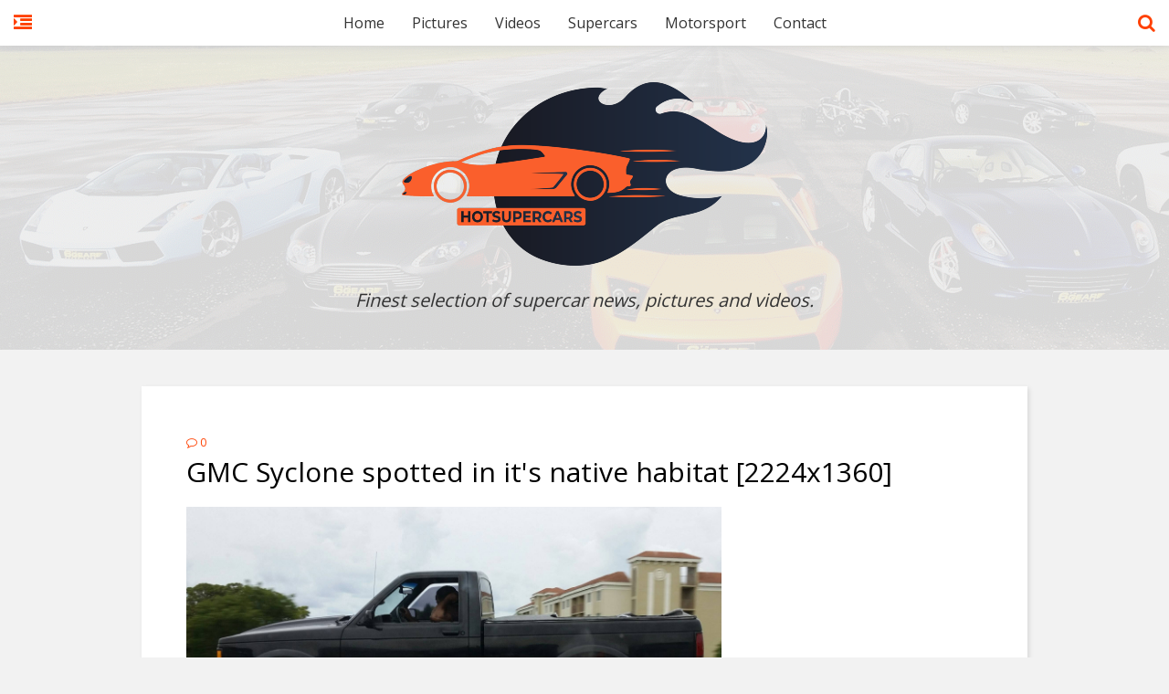

--- FILE ---
content_type: text/html; charset=UTF-8
request_url: https://www.hotsupercars.com/2015/06/gmc-syclone-spotted-in-its-native.html
body_size: 27497
content:
<!DOCTYPE html>
<html class='v2' dir='ltr' xmlns='http://www.w3.org/1999/xhtml' xmlns:b='http://www.google.com/2005/gml/b' xmlns:data='http://www.google.com/2005/gml/data' xmlns:expr='http://www.google.com/2005/gml/expr'>
<head>
<link href='https://www.blogger.com/static/v1/widgets/335934321-css_bundle_v2.css' rel='stylesheet' type='text/css'/>
<meta content='width=device-width,initial-scale=1.0,minimum-scale=1.0,maximum-scale=1.0' name='viewport'/>
<script type='text/javascript'>//<![CDATA[
		var curl = window.location.href;if (curl.indexOf('m=1') != -1) {curl = curl.replace('m=1', 'm=0');window.location.href = curl;}
	//]]></script>
<meta content='text/html; charset=UTF-8' http-equiv='Content-Type'/>
<meta content='blogger' name='generator'/>
<link href='https://www.hotsupercars.com/favicon.ico' rel='icon' type='image/x-icon'/>
<link href='https://www.hotsupercars.com/2015/06/gmc-syclone-spotted-in-its-native.html' rel='canonical'/>
<link rel="alternate" type="application/atom+xml" title="Hot Supercars - Atom" href="https://www.hotsupercars.com/feeds/posts/default" />
<link rel="alternate" type="application/rss+xml" title="Hot Supercars - RSS" href="https://www.hotsupercars.com/feeds/posts/default?alt=rss" />
<link rel="service.post" type="application/atom+xml" title="Hot Supercars - Atom" href="https://www.blogger.com/feeds/4757699822674285823/posts/default" />

<link rel="alternate" type="application/atom+xml" title="Hot Supercars - Atom" href="https://www.hotsupercars.com/feeds/8353396890908284160/comments/default" />
<!--Can't find substitution for tag [blog.ieCssRetrofitLinks]-->
<link href='http://i.imgur.com/sizeph5.jpg' rel='image_src'/>
<meta content='https://www.hotsupercars.com/2015/06/gmc-syclone-spotted-in-its-native.html' property='og:url'/>
<meta content='GMC Syclone spotted in it&#39;s native habitat [2224x1360]' property='og:title'/>
<meta content='A blog about the hottest supercars in the world. Enjoy our fast cars collection and become a member of this professional automotive community.' property='og:description'/>
<meta content='https://lh3.googleusercontent.com/blogger_img_proxy/AEn0k_v6C_sgJbouDOulryjpvs1ElpXf0mSq8VPO_bhCHmDO_quDrIgCEgqP-c2jq5--4dN5G1sRBG9gjHtSpewS4YjD_g=w1200-h630-p-k-no-nu' property='og:image'/>
<title>
GMC Syclone spotted in it's native habitat [2224x1360] | Hot Supercars
</title>
<meta content='http://i.imgur.com/sizeph5.jpg' property='og:image'/>
<style type='text/css'>@font-face{font-family:'Open Sans';font-style:normal;font-weight:400;font-stretch:100%;font-display:swap;src:url(//fonts.gstatic.com/s/opensans/v44/memSYaGs126MiZpBA-UvWbX2vVnXBbObj2OVZyOOSr4dVJWUgsjZ0B4taVIUwaEQbjB_mQ.woff2)format('woff2');unicode-range:U+0460-052F,U+1C80-1C8A,U+20B4,U+2DE0-2DFF,U+A640-A69F,U+FE2E-FE2F;}@font-face{font-family:'Open Sans';font-style:normal;font-weight:400;font-stretch:100%;font-display:swap;src:url(//fonts.gstatic.com/s/opensans/v44/memSYaGs126MiZpBA-UvWbX2vVnXBbObj2OVZyOOSr4dVJWUgsjZ0B4kaVIUwaEQbjB_mQ.woff2)format('woff2');unicode-range:U+0301,U+0400-045F,U+0490-0491,U+04B0-04B1,U+2116;}@font-face{font-family:'Open Sans';font-style:normal;font-weight:400;font-stretch:100%;font-display:swap;src:url(//fonts.gstatic.com/s/opensans/v44/memSYaGs126MiZpBA-UvWbX2vVnXBbObj2OVZyOOSr4dVJWUgsjZ0B4saVIUwaEQbjB_mQ.woff2)format('woff2');unicode-range:U+1F00-1FFF;}@font-face{font-family:'Open Sans';font-style:normal;font-weight:400;font-stretch:100%;font-display:swap;src:url(//fonts.gstatic.com/s/opensans/v44/memSYaGs126MiZpBA-UvWbX2vVnXBbObj2OVZyOOSr4dVJWUgsjZ0B4jaVIUwaEQbjB_mQ.woff2)format('woff2');unicode-range:U+0370-0377,U+037A-037F,U+0384-038A,U+038C,U+038E-03A1,U+03A3-03FF;}@font-face{font-family:'Open Sans';font-style:normal;font-weight:400;font-stretch:100%;font-display:swap;src:url(//fonts.gstatic.com/s/opensans/v44/memSYaGs126MiZpBA-UvWbX2vVnXBbObj2OVZyOOSr4dVJWUgsjZ0B4iaVIUwaEQbjB_mQ.woff2)format('woff2');unicode-range:U+0307-0308,U+0590-05FF,U+200C-2010,U+20AA,U+25CC,U+FB1D-FB4F;}@font-face{font-family:'Open Sans';font-style:normal;font-weight:400;font-stretch:100%;font-display:swap;src:url(//fonts.gstatic.com/s/opensans/v44/memSYaGs126MiZpBA-UvWbX2vVnXBbObj2OVZyOOSr4dVJWUgsjZ0B5caVIUwaEQbjB_mQ.woff2)format('woff2');unicode-range:U+0302-0303,U+0305,U+0307-0308,U+0310,U+0312,U+0315,U+031A,U+0326-0327,U+032C,U+032F-0330,U+0332-0333,U+0338,U+033A,U+0346,U+034D,U+0391-03A1,U+03A3-03A9,U+03B1-03C9,U+03D1,U+03D5-03D6,U+03F0-03F1,U+03F4-03F5,U+2016-2017,U+2034-2038,U+203C,U+2040,U+2043,U+2047,U+2050,U+2057,U+205F,U+2070-2071,U+2074-208E,U+2090-209C,U+20D0-20DC,U+20E1,U+20E5-20EF,U+2100-2112,U+2114-2115,U+2117-2121,U+2123-214F,U+2190,U+2192,U+2194-21AE,U+21B0-21E5,U+21F1-21F2,U+21F4-2211,U+2213-2214,U+2216-22FF,U+2308-230B,U+2310,U+2319,U+231C-2321,U+2336-237A,U+237C,U+2395,U+239B-23B7,U+23D0,U+23DC-23E1,U+2474-2475,U+25AF,U+25B3,U+25B7,U+25BD,U+25C1,U+25CA,U+25CC,U+25FB,U+266D-266F,U+27C0-27FF,U+2900-2AFF,U+2B0E-2B11,U+2B30-2B4C,U+2BFE,U+3030,U+FF5B,U+FF5D,U+1D400-1D7FF,U+1EE00-1EEFF;}@font-face{font-family:'Open Sans';font-style:normal;font-weight:400;font-stretch:100%;font-display:swap;src:url(//fonts.gstatic.com/s/opensans/v44/memSYaGs126MiZpBA-UvWbX2vVnXBbObj2OVZyOOSr4dVJWUgsjZ0B5OaVIUwaEQbjB_mQ.woff2)format('woff2');unicode-range:U+0001-000C,U+000E-001F,U+007F-009F,U+20DD-20E0,U+20E2-20E4,U+2150-218F,U+2190,U+2192,U+2194-2199,U+21AF,U+21E6-21F0,U+21F3,U+2218-2219,U+2299,U+22C4-22C6,U+2300-243F,U+2440-244A,U+2460-24FF,U+25A0-27BF,U+2800-28FF,U+2921-2922,U+2981,U+29BF,U+29EB,U+2B00-2BFF,U+4DC0-4DFF,U+FFF9-FFFB,U+10140-1018E,U+10190-1019C,U+101A0,U+101D0-101FD,U+102E0-102FB,U+10E60-10E7E,U+1D2C0-1D2D3,U+1D2E0-1D37F,U+1F000-1F0FF,U+1F100-1F1AD,U+1F1E6-1F1FF,U+1F30D-1F30F,U+1F315,U+1F31C,U+1F31E,U+1F320-1F32C,U+1F336,U+1F378,U+1F37D,U+1F382,U+1F393-1F39F,U+1F3A7-1F3A8,U+1F3AC-1F3AF,U+1F3C2,U+1F3C4-1F3C6,U+1F3CA-1F3CE,U+1F3D4-1F3E0,U+1F3ED,U+1F3F1-1F3F3,U+1F3F5-1F3F7,U+1F408,U+1F415,U+1F41F,U+1F426,U+1F43F,U+1F441-1F442,U+1F444,U+1F446-1F449,U+1F44C-1F44E,U+1F453,U+1F46A,U+1F47D,U+1F4A3,U+1F4B0,U+1F4B3,U+1F4B9,U+1F4BB,U+1F4BF,U+1F4C8-1F4CB,U+1F4D6,U+1F4DA,U+1F4DF,U+1F4E3-1F4E6,U+1F4EA-1F4ED,U+1F4F7,U+1F4F9-1F4FB,U+1F4FD-1F4FE,U+1F503,U+1F507-1F50B,U+1F50D,U+1F512-1F513,U+1F53E-1F54A,U+1F54F-1F5FA,U+1F610,U+1F650-1F67F,U+1F687,U+1F68D,U+1F691,U+1F694,U+1F698,U+1F6AD,U+1F6B2,U+1F6B9-1F6BA,U+1F6BC,U+1F6C6-1F6CF,U+1F6D3-1F6D7,U+1F6E0-1F6EA,U+1F6F0-1F6F3,U+1F6F7-1F6FC,U+1F700-1F7FF,U+1F800-1F80B,U+1F810-1F847,U+1F850-1F859,U+1F860-1F887,U+1F890-1F8AD,U+1F8B0-1F8BB,U+1F8C0-1F8C1,U+1F900-1F90B,U+1F93B,U+1F946,U+1F984,U+1F996,U+1F9E9,U+1FA00-1FA6F,U+1FA70-1FA7C,U+1FA80-1FA89,U+1FA8F-1FAC6,U+1FACE-1FADC,U+1FADF-1FAE9,U+1FAF0-1FAF8,U+1FB00-1FBFF;}@font-face{font-family:'Open Sans';font-style:normal;font-weight:400;font-stretch:100%;font-display:swap;src:url(//fonts.gstatic.com/s/opensans/v44/memSYaGs126MiZpBA-UvWbX2vVnXBbObj2OVZyOOSr4dVJWUgsjZ0B4vaVIUwaEQbjB_mQ.woff2)format('woff2');unicode-range:U+0102-0103,U+0110-0111,U+0128-0129,U+0168-0169,U+01A0-01A1,U+01AF-01B0,U+0300-0301,U+0303-0304,U+0308-0309,U+0323,U+0329,U+1EA0-1EF9,U+20AB;}@font-face{font-family:'Open Sans';font-style:normal;font-weight:400;font-stretch:100%;font-display:swap;src:url(//fonts.gstatic.com/s/opensans/v44/memSYaGs126MiZpBA-UvWbX2vVnXBbObj2OVZyOOSr4dVJWUgsjZ0B4uaVIUwaEQbjB_mQ.woff2)format('woff2');unicode-range:U+0100-02BA,U+02BD-02C5,U+02C7-02CC,U+02CE-02D7,U+02DD-02FF,U+0304,U+0308,U+0329,U+1D00-1DBF,U+1E00-1E9F,U+1EF2-1EFF,U+2020,U+20A0-20AB,U+20AD-20C0,U+2113,U+2C60-2C7F,U+A720-A7FF;}@font-face{font-family:'Open Sans';font-style:normal;font-weight:400;font-stretch:100%;font-display:swap;src:url(//fonts.gstatic.com/s/opensans/v44/memSYaGs126MiZpBA-UvWbX2vVnXBbObj2OVZyOOSr4dVJWUgsjZ0B4gaVIUwaEQbjA.woff2)format('woff2');unicode-range:U+0000-00FF,U+0131,U+0152-0153,U+02BB-02BC,U+02C6,U+02DA,U+02DC,U+0304,U+0308,U+0329,U+2000-206F,U+20AC,U+2122,U+2191,U+2193,U+2212,U+2215,U+FEFF,U+FFFD;}</style>
<style id='page-skin-1' type='text/css'><!--
/*
-----------------------------------------------------------------------------
Name:	 		Easy Grid
Version:		1.0.1
Author: 		Tien Nguyen
Url:			http://sneeit.com/2015/02/easy-grid-responsive-portfolio-masonry-blogger-template.html
#### THIS TEMPLATE CREATED WITH SPOTEGGS FRAMEWORK FOR BLOGGER/BLOGSPOT ####
----------------------------------------------------------------------------- */
/*
Variable definitions
====================
<Variable name="keycolor" description="Main Color" type="color" default="#FF4000"/>
<Group description="Page Text" selector="body">
<Variable name="body.font" description="Site Font" type="font"
default="normal normal 16px Open Sans"/>
<Variable name="body.text.color" description="Main Column Text Color" type="color" default="#000000"/>
</Group>
<Group description="Backgrounds" selector="body">
<Variable name="body.background.color" description="Main Column Background" type="color" default="#f2f2f2"/>
<Variable name="postbody.background.color" description="Post Body Background" type="color" default="#ffffff"/>
</Group>
<Variable name="body.background" description="Body Background" type="background"
color="#f2f2f2" default="$(color) none repeat scroll top left"/>
<Variable name="main.font" description="Main Font" type="font" default="normal normal 14px Open Sans"/>
*/
/*VARIBALE APPLIES*/
.post {background: #ffffff;}
body {background: #f2f2f2 none repeat scroll top left;color: #000000;}
.color, a, a.color-hover:hover, .color-hover:hover {color: #FF4000;}
.color-bg, a.color-bg-hover:hover, .color-bg-hover:hover, #main-menu a:hover {background-color: #FF4000;}
a.border-color, .border-color, a.border-color-hover:hover, .border-color-hover:hover {border-color: #FF4000;}
.bfont, body {font:normal normal 16px Open Sans}
.mfont, h1, h2, h3, h4, h5, h6 {font: normal normal 13px Open Sans}
.FollowByEmail .follow-by-email-inner .follow-by-email-submit {background-color: #FF4000;}
/*
##############################################################
ADVANCE CSS (NOT ADD DIRECT, LOST WHEN CHANGE or UPDATE THEME)
##############################################################
*/
.cookie-choices-info {position: fixed; top: auto !important; bottom: 0px !important;}
.post-body a {
margin-left: 0 !important;
margin-right: 0 !important;
}
.post-body img {
width: auto;
max-width: 100%;
}
--></style>
<script type='text/javascript'> 
  cookieOptions = { 
    msg: "This site uses cookies to help deliver services. By using this site, you agree to the use of cookies.", 
    link: "https://www.blogger.com/go/blogspot-cookies", 
    close: "Got it!", 
    learn: "Learn More" }; 
</script>
<style>.cookie-choices-info {z-index:999999!important;background-color:#333333!important;border-bottom: 1px solid #ff4000;  
        box-shadow: 1px 2px 2px #000!important; padding:3px 0px!important;}.cookie-choices-info .cookie-choices-text{font-size:14px !important; color:#dddddd!important;}.cookie-choices-info .cookie-choices-button{  background-color: #ff4000!important;border-radius: 1px!important;box-shadow: 2px 3px 2px #000!important; padding:6px!important;text-transform: none!important;}</style>
<style id='template-skin-1' type='text/css'><!--
/* YOUR DESIGN CSS */
.box {width: 970px; margin-left: auto!important;margin-right:auto!important;}
/* ADMIN LAYOUT CSS FRAMEWORK*/
body#layout {}
body#layout .hide {display:block;}
body#layout .box {width: 100%;}
body#layout .section > div.dropregion:last-child {clear: both;}
body#layout .widget {height: auto!important;float: none;}
body#layout .section {padding: 10px !important;width: auto !important;margin: 0!important;height: auto!important;float: none;}
body#layout .section-label {padding: 10px;display: block;}
body#layout .section-label .widget-content {background: none;border: none;}
body#layout .section-label .widget-content div.layout-title {font-size: 30px;}
body#layout .section-label .editlink {display: none;}
/*YOUR OWN ADMIN LAYOUT CSS START HERE*/
body#layout #primary {float: right;width: 70%;}
body#layout #sidebar {float: left;width: 25%;}
--></style>
<style id='main-css' type='text/css'>
/*FRAMEWORKS*/
/*basic*/
* {word-wrap: break-word!important;}
body {position: relative;margin: 0; padding: 50px 0 0 0}
a {text-decoration: none;cursor: pointer;}
a img {border: none;}


/*override system*/
.section, .widget {margin: 0;padding: 0;}

/*color*/
.white {color: white;}
.black {color: black;}
.green {color: #9c0;}
.grey {color: #ccc;}
.dark {color: #666;}

/*background color*/
.white-bg {background-color: white;}
.black-bg {background-color: black;}
.green-bg {background-color: #9c0;}
.grey-bg {background-color: #ccc;}

/*color hover*/
a.white-hover:hover, .white-hover:hover {color: white;}
a.black-hover:hover, .black-hover:hover {color: black;}
a.green-hover:hover, .green-hover:hover {color: #9c0;}
a.grey-hover:hover, .grey-hover:hover {color: #ccc;}

/*background color hover*/
a.white-bg-hover:hover, .white-bg-hover:hover {background-color: white;}
a.black-bg-hover:hover, .black-bg-hover:hover {background-color: black;}
a.green-bg-hover:hover, .green-bg-hover:hover {background-color: #9c0;}
a.grey-bg-hover:hover, .grey-bg-hover:hover {background-color: #ccc;}

/*layout*/
.clear {display:block;clear:both;float:none;}
.tcenter {text-align: center;}
.tleft {text-align: left;}
.tright {text-align: right;}
.left {float: left;clear: left;}
.right {float: right;clear: right;}
.abs {position: absolute;}
.rel {position: relative;}
.right0 {right: 0;}
.left0 {left: 0;}
.top0 {top: 0;}
.bot0 {bottom: 0;}
.block {display: block;}
.inb {display: -moz-inline-stack;display: inline-block;*display: inline;zoom: 1;}
.mar0 {margin: 0;}
.pad0 {padding: 0;}
.table {display: table;width:100%;}
.tr {display: table-row;width:100%;}
.td {display: table-cell;vertical-align: middle;}
.lay0 {z-index: 0}
.lay1 {z-index: 1}
.lay2 {z-index: 2}
.lay3 {z-index: 3}
.lay4 {z-index: 4}
.lay5 {z-index: 5}
.lay6 {z-index: 6}
.lay7 {z-index: 7}
.lay8 {z-index: 8}
.lay9 {z-index: 9}

/*user interface*/
img, iframe, object {max-width: 100%;}
img {height:auto;}
iframe, object {max-width: 100%;}
.hide, #admin-section {display: none;}
.item-thumbnail {overflow: hidden;display: block;z-index:9;}
.item-thumbnail *, .item-thumbnail img {display:block;max-width: 9999px; max-height: 9999px; padding: 0!important;}
.natural-thumbnail {overflow: hidden;display: block;z-index:1;}
.natural-thumbnail img {display:block;height: auto;width: auto;max-width: 9999px;max-height: 9999px;margin: auto;}
.ptr {cursor: pointer;}
.upper {text-transform: uppercase;}
.lower {text-transform: lowercase;}
.u, .u-hover:hover {text-decoration: underline;}
.b, .b-hover:hover {font-weight: bold;}
.i, i-hover:hover {font-style: italic;}
.u_ {text-decoration: none;}
.b_ {font-weight: normal;}
.i_ {font-style: normal;}
.ease {-webkit-transition: all 200ms ease-in-out;-moz-transition: all 200ms ease-in-out;-o-transition: all 200ms ease-in-out;transition: all 200ms ease-in-out;}
.ease * {-webkit-transition: all 200ms ease-in-out;-moz-transition: all 200ms ease-in-out;-o-transition: all 200ms ease-in-out;transition: all 200ms ease-in-out;}
.shadow {
	-moz-box-shadow: 2px 2px 5px rgba(0,0,0,0.1);
	-webkit-box-shadow: 2px 2px 5px rgba(0,0,0,0.1);
	box-shadow: 2px 2px 5px rgba(0,0,0,0.1);
}

/*YOUR CSS HERE*/

	/*bookmark: HEADER*/	
	#header {
		position: relative;
		background: #eee;
	}
	#main-menu-wrapper {
		background: white;
		-moz-box-shadow: 0 0 10px #ccc;  
		-webkit-box-shadow: 0 0 10px #ccc;  
		box-shadow: 0 0 10px #ccc;
		position: fixed;
		width: 100%;
		height: 50px;
		top: 0;
		z-index: 2;
	}
	#sidebar-toggle, #search-toggle {
		font-size: 20px;
		left: 15px;
		top: 15px;
		line-height: 1;
		z-index: 1;
	}
	#search-toggle {right: 15px; left: auto}

	#sidebar-toggle span.text, #search-toggle span.text {
		text-indent: -9999px;
		display: block;
	}
	#sidebar-toggle span.icon-close {
		display: none;
	}	
	
	/*DROPDOWN MENU*/
	/*show/hide and basic layout*/
	#main-menu ul {
		margin: 0;
		padding: 0;
		z-index:9;
	}
	#main-menu > ul {
		display:block;
		text-align: center;
	}
	#main-menu li {
		display: block;
		white-space: nowrap;
		position: relative;
		float: none;
		margin: 0;
		padding: 0;
	}
	#main-menu > ul > li {
		display: inline-block;
	}
	/*-init for sub level 1*/
	#main-menu > ul > li > ul {
		position: absolute;
		top: 100%;
		left: 0;
		display: none;
		min-width: 200px;/*width for sub level 1*/
		text-align: left;
	}
	/*-init for sub level 2*/
	#main-menu li ul {
		position:absolute;
		top:0;
		left:100%;
		display:none;
		min-width: 200px;/*width for sub level 2+*/
	}
	/*-show hide effect*/
	#main-menu li:hover > ul {
		display: block;
	}
	/*style of menu*/
	/*-colorful for main items*/
	#main-menu > ul > li > a {
		color: #333;	
		font-size: 16px;
		display: block;
		line-height: 50px;
		height: 50px;
		padding: 0 15px;
	}
	/*-colorful for main items when hover*/
	#main-menu > ul > li:hover > a {
		color: white;
		background: black;
	}

	/*-colorful for sub items*/
	#main-menu > ul > li li a {
		display: block;
		white-space: nowrap;
		padding: 10px;
		color: white;
		background: #333;
		font-size: 14px;
		display: block;
	}
	
	
	
	#body_overlay {
		position: fixed;
		width: 100%;
		height: 100%;
		background: black;
		top: 0;
		left: 0;
		opacity: 0.3;
		z-index: 9;
		display: none;
	}	
	
	/*Blog Header*/
	#Header1 {		
		text-align: center;
		padding: 40px;
		position: relative;
		z-index: 1;
	}

	#Header1 .description {
		font-size: 20px;
		font-style: italic;
		color: #333;
		margin: 20px 0 0 0;
		z-index: 1;
	}

	#Header1 .blog-title {
		margin: 0;
		z-index: 1;
	}
	#Image1 {
		width: 100%;
		height: 100%;
		position: absolute;
		top: 0;
		left: 0;
		opacity: 0.1;	
	}	
	#search-form-wrapper {
		position: fixed;
		z-index: 29;
		top: -60px;
		left: 0;
		width: 100%;
		height: 60px;
		overflow: hidden;
		box-sizing: border-box;
	}

	#search_form {
		width: 100%;
		background: #333;
		border-bottom: 1px solid black;
		display: block;
		overflow: hidden;
		position: relative;
		box-sizing: border-box;
	}

	#search_text {
		background: none;
		border: none;
		color: white;
		display: block;
		padding: 20px 60px 20px 20px;
		width: 100%;
		box-sizing: border-box;
		font-size: 15px;
		line-height: 20px;
	}

	#search_submit {
		position: absolute;
		right: 20px;
		color: white;
		top: 20px;
		background: none;
		border: none;
		font-size: 20px;
		line-height: 20px;
	}
	
	/*index-layout*/
	.index-post {
		width: 31%;
		margin: 0 1.75% 28px 0;
		float: left;
	}
	.index #post-container {
		padding: 28px 0 0 1.75%;
	}
	.index-post-inner {
		padding: 3%;
		background: white;
		-moz-box-shadow: 2px 2px 5px rgba(0,0,0,0.1);
		-webkit-box-shadow: 2px 2px 5px rgba(0,0,0,0.1);
		box-shadow: 2px 2px 5px rgba(0,0,0,0.1);
	}
	.index-post-title-wrapper h2 {
		display: inline;
		font-size: 22px;
		font-weight: 100;
	}

	.index-post-title-wrapper h2 a {
		color: black;
	}

	.index-post-title-wrapper {
		margin: 10px 0 15px 0;
	}
	.index-post-snippet {
		font-size: 16px;
		color: #666;
		line-height: 1.5em;
		margin: 0 0 20px;
	}

	.index-post-meta a {
		font-size: 10px;
		color: #999;
		margin: 0 1em 0 0;
		text-transform: uppercase;
	}

	.index-post-meta > * {
		margin: 0 0 20px 0;
	}

	.index-post-labels {
		padding: 15px 0 0 0;
		border-top: 1px solid #ddd;
		text-transform: uppercase;
		font-size: 10px;
		letter-spacing: 2px;
	}

	.index-post-labels a:hover{
		text-decoration: underline;
	}
		
	.index-post-thumbnail {
		display: block;
		line-height: 1;
	}

	.index-post-thumbnail img {
		width: 100%;
		height: auto;
	}
	a.ajax-older-pager-link {
		display: block;
		width: 20%;
		margin: 30px auto;
		padding: 20px;
		font-size: 20px;
		text-align: center;
		-moz-box-shadow: 2px 2px 5px rgba(0,0,0,0.1);
		-webkit-box-shadow: 2px 2px 5px rgba(0,0,0,0.1);
		box-shadow: 2px 2px 5px rgba(0,0,0,0.1);
		min-width: 280px;
	}
	a.ajax-older-pager-link .loading-bar {
		top: 0;
		left: 0;
		width: 0;
		height: 100%;
	}
	#footer {
		text-align: center;
	}
	a#jump-top-button {
		font-size: 12px;
		line-height: 1;
		display: block;
		width: 31%;
		margin: auto;
		min-width: 300px;
	}

	a#jump-top-button i {
		font-size: 25px;
	}

	div#site-copyright {
		font-size: 10px;
		margin: 40px 0;
	}

	/*POST LAYOUT*/
	.post.hentry {
		margin: 40px 0;
		padding: 5%;
		-moz-box-shadow: 2px 2px 5px rgba(0,0,0,0.1);
		-webkit-box-shadow: 2px 2px 5px rgba(0,0,0,0.1);
		box-shadow: 2px 2px 5px rgba(0,0,0,0.1);
	}
	h1.post-title {
		font-size: 30px;
		line-height: 1.2em;
		margin: 5px 0 20px 0;
	}
	.post.hentry .post-body {
		line-height: 1.5em;
	}
	.post.hentry .meta-item {
		text-transform: uppercase;
		font-size: 12px;
		margin: 0 15px 0 0;
	}
	.pf-line {
		margin: 20px 0 0 0;
		padding: 20px 0 0 0;
		border-top: 1px solid #ddd;
	}
	.reactions-label {
		display: inline-block;
		font-weight: bold;
		line-height: 1;
		vertical-align: text-top;
		margin: 2px 0 0 0;
	}
	.reactions-iframe {
		width: auto!important;
		display: inline;
		height: 1.2em;
		padding: 0;
	}
	.post-react tr {
		display: block;
		line-height: 1em;
	}

	.post-react td {
		display: inline;
		line-height: 1em;
		padding: 0;
	}
	
	.item-post-labels {
		font-size: 10px;
		letter-spacing: 2px;
		text-transform: uppercase;
	}
	
	/*COMMENTS*/
	#comments > h4 {
		font-size: 24px;
		font-weight: normal;
		color: #666;
		border-bottom: 1px solid #ddd;
		padding: 10px 0 20px 0;
	}

	.comments .comments-content .comment-header {
		font-size: 12px;
		font-weight: normal;
		margin: 0 0 5px 0;
	}

	.comments .comments-content .comment-header .user a {
		font-weight: normal;
	}

	.comments .comments-content .comment-header .datetime.secondary-text a {
		color: #ccc;
	}

	.comments .comments-content .comment-content {
		text-align: left;
		font-weight: 200;
		font-size: 14px;
	}
	.comments .comments-content .comment-replies {
		margin-left: 48px;
		border-bottom: 1px solid #ddd;
		background: white;
		border-right: 1px solid #ddd;
	}

	.comments .comments-content .comment-replies .comment-replies {
		display: none;
	}

	.comments .thread-toggle a {
		color: #333;
		font-weight: normal;
	}
	
	.comments .thread-toggle .thread-count a {
		font-weight: bold;
		font-size: 14px;
	}

	.comments .thread-toggle {
		border-bottom: 1px solid #ddd;
		padding: 0 0 9px 0;
		display: block;
	}
	.comments .thread-toggle .thread-arrow {
		font-size: 14px;
	}

	.comments .thread-toggle.thread-collapsed {
		border: none;
		padding: 0;
		line-height: 1;
		height: 0.6em;
	}

	.comments .comments-content .comment-thread ol .comment-actions.secondary-text {
		font-weight: normal;
		font-size: 11px;
	}
	.comments .avatar-image-container img {
		background: #f0f0f0;
	}
	.comments .comments-content .comment-replies .avatar-image-container,
	.comments .comments-content .comment-replies .avatar-image-container img {
		max-width: 24px;
		max-height: 24px;
		width: 24px;
		height: 24px;
	}


	.comments .comments-content .comment-replies .comment-block {
		margin-left: 32px;
	}

	.comments .continue a {
		background: #F8f8f8;
		border: 1px solid #EEE;
		font-weight: normal;
		color: #999;
	}
	.comments .comments-content .icon.blog-author {
		margin: 0 0 0 8px;
		font-size: 10px;
		line-height: 1em;
		text-align: center;
		background: #59b200;
		color: white;
		-webkit-border-radius: 100%;
		-moz-border-radius: 100%;
		border-radius: 100%;
		height: auto;
		width: auto;
		padding: 3px 5px;
	}
	div#blog-pager {
		overflow: visible;
	}
	.blog-pager-link {
		padding: 10px;
		font-size: 12px;
		letter-spacing: 3px;
	}
	
	/*404*/	
	.wrapper-404 {
		padding: 100px 50px;
		overflow: hidden;
		margin: 40px 0 20px 0;
	}

	.link-home-404 {
		top: 30px;
		right: 30px;
		padding: 5px 10px;
		font-size: 12px;
		font-weight: bold;
		z-index: 2;
	}

	.background-404 {
		opacity: 0.3;
		font-size: 200px;
		left: -35px;
		top: -35px;
		line-height: 200px;
	}

	.content-404-1 {
		font-size: 108px;
		position: relative;
		z-index: 1;
		font-weight: bold;
		float: left;
		line-height: 1;
	}

	.content-404 {
		line-height: 0;
	}

	.content-404-2 {
		font-size: 200px;
		opacity: 0.3;
		float: left;
		margin: -20px 0 0 0;
		line-height: 1;
	}

	.content-404-3 .big {
		font-size: 80px;
		opacity: 0.3;
		padding: 76px 0 0 0;
	}

	.content-404-3 .small {
		font-size: 29px;
		padding: 70px 0 0 0;
	}
		
	/* sidebar */
	#sidebar {
		position: fixed;
		top: 0;
		left: -300px;
		width: 300px;
		height: 100%;
		background: #333;
		padding: 65px 0;
		color: white;
		overflow: scroll;
		z-index: 99;
		box-sizing: border-box;
		overflow-x: hidden;
	}

	#sidebar .widget {
		font-size: 12px;
		line-height: 1.5em;
		color: #ccc;
		padding: 0 25px 25px 25px;
	}
	
	#sidebar-close {
		position: absolute;
		top: 0;
		left: 0;
		padding: 15px;
		font-size: 10px;
		font-weight: bold;
		color: white;
		width: 300px;
		text-align: center;
		box-sizing: border-box;
		z-index: 9;		
	}
	#sidebar .widget > h2 {
		font-size: 20px;
		text-align: center;
	}

	#sidebar .widget.FollowByEmail form {
		background: white;
	}

	#sidebar .widget.FollowByEmail form input.follow-by-email-address {
		border: navajowhite;
		background: none;
	}

	#sidebar .widget .widget-content {
		margin: 10px 0 0 0;
	}

	#sidebar .widget.PopularPosts li {
		display: block;
		border-bottom: 1px solid #444;
		padding: 0 0 20px;
		margin: 0 0 20px;
	}

	#sidebar .widget.PopularPosts ul {
		padding: 0;
	}

	#sidebar .widget.PopularPosts li .item-thumbnail {
		width: 100%;
		float: none;
		margin: 0 0 10px 0;
	}

	#sidebar .widget.PopularPosts li .item-thumbnail img {
		width: 100%;
	}

	#sidebar .widget.PopularPosts li .item-snippet {
		font-size: 12px;
		line-height: 1.5em;
		color: #ccc;
		margin: 10px 0 0 0;
	}

	#sidebar .widget.PopularPosts li .item-title {
		line-height: 1.3em;
		font-size: 14px;
		font-weight: bold;
	}

	#sidebar .widget.PopularPosts li .item-title a:hover {
		text-decoration: underline;
	}

/* ###################### */
/* RESPONSIVE			 */
/* ###################### */
.box {max-width: 94%}
#responsive-menu {
    background: #333;
}
#responsive-menu li {
    display: block;
    padding: 0;
}
#responsive-menu li a {
    display: block;
    padding: 10px;
    border-top: 1px solid #444;
    font-size: 14px;
}
#responsive-menu li a:hover {
    background: #363636;
}
#responsive-menu ul {
    padding: 0;
}
#responsive-menu ul.sub li a {
    padding-left: 20px;
    font-size: 12px;
}
#responsive-menu .sub .sub li a {
    padding-left: 40px;
}
#responsive-menu .sub .sub .sub li a {
    padding-left: 60px;
}
@media screen and (max-width: 969px) {
	#main-menu-wrapper {
		height: auto;
		min-height: 50px;
		z-index: 19;
	}
	#responsive-menu-toggle {
		display: block;
		text-align: center;
		line-height: 50px;
	}
	#main-menu {
		display: none;
	}	
	#Header1 .description {
		display: none;
	}
	.index-post {
		width: 44%;
		margin: 0 4% 25px 0;
	}

	.index #post-container {
		padding: 25px 0 0 4%;
	}
}
@media screen and (max-width: 599px) {
	#Header1 {
		padding: 30px 0;
	}

	#Header1 img {
		max-height: 60px;
		max-width: 80%;
		height: auto;
		width: auto;
	}
	.index-post {
		width: 94%;
		margin: 0 3% 20px 0;
	}

	.index #post-container {
		padding: 20px 0 0 3%;
	}
	h1.post-title {
		font-size: 24px;
	}

	.post.hentry .post-body {
		font-size: 14px;
	}
	a.home-link.blog-pager-link {
		display: none;
	}
}
@media screen and (max-width: 320px) {
	.index-post-title-wrapper h2 {
		font-size: 18px;
	}

	.index-post-snippet {
		font-size: 14px;
	}
}
/*
###############
PRINTER
###############
*/
@media print {
	
}

/*
################
FIREFOX BUG FIX
################
*/
@-moz-document url-prefix() {

}
</style>
<!--[if IE 7]> <style type="text/css"> #main-menu {position: relative;z-index: 9;} #main-menu > ul > li {*display:inline;zoom: 1} #sidebar-toggle span.text, #search-toggle span.text {text-indent: 0} #sidebar-toggle span.icon-open, #search-toggle span.icon-close {display:none;} #LinkList1 {z-index:2} #header {z-index:1} #main-menu-wrapper {border-bottom: 1px solid #ccc} #Image1 {filter: alpha(opacity=10);} #body_overlay {filter: alpha(opacity=50);} .index-post-thumbnail {width: auto;display:block; min-height:1px;max-height:300px;position:relative;overflow:hidden;} .index-post-thumbnail img {position:relative} .comment-link {background: red;color:white;margin:0 0 0 10px;padding:0 3px 0 6px;*display:inline;zoom:1} .meta-item {display:block;float:left} .index-post-meta {clear:both} .index-post-labels {clear:both;padding-top:5px} </style> <![endif]-->
<!--[if lt IE 8]> <style type="text/css"> </style> <![endif]-->
<!--[if lt IE 9]> <style type="text/css"> </style> <![endif]-->
<!--[if IE]> <style type="text/css"> </style> <![endif]-->
<link href="//netdna.bootstrapcdn.com/font-awesome/4.2.0/css/font-awesome.css" rel="stylesheet">
<script src='//ajax.googleapis.com/ajax/libs/jquery/1.11.1/jquery.min.js'></script>
<script type='text/javascript'>
        (function(i,s,o,g,r,a,m){i['GoogleAnalyticsObject']=r;i[r]=i[r]||function(){
        (i[r].q=i[r].q||[]).push(arguments)},i[r].l=1*new Date();a=s.createElement(o),
        m=s.getElementsByTagName(o)[0];a.async=1;a.src=g;m.parentNode.insertBefore(a,m)
        })(window,document,'script','https://www.google-analytics.com/analytics.js','ga');
        ga('create', 'UA-70993591-1', 'auto', 'blogger');
        ga('blogger.send', 'pageview');
      </script>
<link href='https://www.blogger.com/dyn-css/authorization.css?targetBlogID=4757699822674285823&amp;zx=82e26851-db3c-4499-bc19-e81e82cfe047' media='none' onload='if(media!=&#39;all&#39;)media=&#39;all&#39;' rel='stylesheet'/><noscript><link href='https://www.blogger.com/dyn-css/authorization.css?targetBlogID=4757699822674285823&amp;zx=82e26851-db3c-4499-bc19-e81e82cfe047' rel='stylesheet'/></noscript>
<meta name='google-adsense-platform-account' content='ca-host-pub-1556223355139109'/>
<meta name='google-adsense-platform-domain' content='blogspot.com'/>

</head>
<body class='item'>

	<div class='wrapper item'>
<!-- YOUR XML CODE START HERE ################################################### -->
<div class='section' id='header'><div class='widget LinkList' data-version='1' id='LinkList1'>
<div id='main-menu-wrapper'>
<a class='abs' href='javascript:void(0);' id='sidebar-toggle' title='sidebar'>
<span class='icon-open'><i class='fa fa-indent'></i></span>
<span class='text'>Sidebar</span>
</a>
<div class='rel' id='main-menu'>
<a href='http://hotsupercars.com'>Home</a>
<a href='http://www.hotsupercars.com/search/label/photo'>Pictures</a>
<a href='http://www.hotsupercars.com/search/label/video'>Videos</a>
<a href='http://www.hotsupercars.com/'>Supercars</a>
<a href='http://www.hotsupercars.com/search/label/Aston%20Martin'>_Aston Martin</a>
<a href='http://www.hotsupercars.com/search/label/Audi'>_Audi</a>
<a href='http://www.hotsupercars.com/search/label/Bentley'>_Bentley</a>
<a href='http://www.hotsupercars.com/search/label/BMW'>_BMW</a>
<a href='http://www.hotsupercars.com/search/label/Bugatti'>_Bugatti</a>
<a href='http://www.hotsupercars.com/search/label/Chevrolet'>_Chevrolet</a>
<a href='http://www.hotsupercars.com/search/label/Dodge'>_Dodge</a>
<a href='http://www.hotsupercars.com/search/label/Ferrari'>_Ferrari</a>
<a href='http://www.hotsupercars.com/search/label/Ford'>_Ford</a>
<a href='http://www.hotsupercars.com/search/label/Hennessey'>_Hennessey</a>
<a href='http://www.hotsupercars.com/search/label/Jaguar'>_Jaguar</a>
<a href='http://www.hotsupercars.com/search/label/Koenigsegg'>_Koenigsegg</a>
<a href='http://www.hotsupercars.com/search/label/Lamborghini'>_Lamborghini</a>
<a href='http://www.hotsupercars.com/search/label/Lexus'>_Lexus</a>
<a href='http://www.hotsupercars.com/search/label/Maserati'>_Maserati</a>
<a href='http://www.hotsupercars.com/search/label/McLaren'>_McLaren</a>
<a href='http://'>_Mercedes-Benz</a>
<a href='http://www.hotsupercars.com/search/label/Mitsubishi'>_Mitsubishi</a>
<a href='http://www.hotsupercars.com/search/label/Nissan'>_Nissan</a>
<a href='http://www.hotsupercars.com/search/label/Pagani'>_Pagani</a>
<a href='http://www.hotsupercars.com/search/label/http://www.hotsupercars.com/search/label/Porsche'>_Porsche</a>
<a href='http://www.hotsupercars.com/search/label/Subaru'>_Subaru</a>
<a href='http://www.hotsupercars.com/'>Motorsport</a>
<a href='http://www.hotsupercars.com/search/label/formula1'>_Formula 1</a>
<a href='http://'>Contact</a>
</div>
<a class='abs' href='javascript:void(0);' id='search-toggle' title='Search'>
<span class='icon-close'><i class='fa fa-search'></i></span>
<span class='text'>Search</span>
</a>
<div class='hide' id='responsive-menu-toggle'>
<a href='javascript: void(0)'><i class='fa fa-bars'></i> Menu</a>
</div>
<div class='hide' id='responsive-menu'></div>
<div class='clear'></div>
</div>
</div><div class='widget Header' data-version='1' id='Header1'>
<h2 class='blog-title'>
<a href='https://www.hotsupercars.com/' title='Hot Supercars'>
<img alt='blog-title' id='Header1_headerimg' src='https://blogger.googleusercontent.com/img/b/R29vZ2xl/AVvXsEiAY883Jvjk0kaAvhthGRfhU1M93CdkMGr6ztERwmUNOeH3IgZcAvykITCDXsBiEVXehW1fxCcPDxV0xrm1BifEjdX5bT0f0-ExITO5Fos1B34yt3tekKD01QU-IL3hE0v0tyCzi9-hlWgC/s1600/Hotsupercars+logo.png'/>
</a>
</h2>
<p class='description'><span>Finest selection of supercar news, pictures and videos.</span></p>
</div><div class='widget Image' data-version='1' id='Image1'>
<style type='text/css'>#Image1 {background-image: url(https://blogger.googleusercontent.com/img/b/R29vZ2xl/AVvXsEisBJDoTXOPWQDVn3Eafj8uv8p7HDQjg402UJWsll1h17zSzYfe_9SztJAZVnba5XRq5FkwFhT4mS01I_yc5K2KKvSjdsWAigCArG9UZtAesecTQS7NTsmHw3LMmRuoAn9OTRhyphenhyphenjCD4BXrd/s1600/Amazing-Supercars-Wallpaper-HD.jpg)}</style>
</div></div>
<div id='primary'>
<div class='section' id='content'><div class='widget Blog' data-version='1' id='Blog1'>
<div id='post-container'>
<!--Can't find substitution for tag [defaultAdStart]-->
<div class='box'>
<div class='post hentry white-bg' data-id='8353396890908284160' itemprop='blogPost' itemscope='itemscope' itemtype='http://schema.org/BlogPosting'>

							<div class='meta'>
						
<span class='meta-item inb'>
<a class='comment-count comment-link' href='https://www.hotsupercars.com/2015/06/gmc-syclone-spotted-in-its-native.html#comment-form' onclick=''>
<i class='fa fa-comment-o'></i>
0
</a>
</span>

							</div>
						
<h1 class='post-title entry-title' itemprop='name'>
GMC Syclone spotted in it's native habitat [2224x1360]
</h1>
<div class='post-body entry-content' id='post-body-8353396890908284160' itemprop='articleBody'>
<img src="https://lh3.googleusercontent.com/blogger_img_proxy/AEn0k_v6C_sgJbouDOulryjpvs1ElpXf0mSq8VPO_bhCHmDO_quDrIgCEgqP-c2jq5--4dN5G1sRBG9gjHtSpewS4YjD_g=s0-d" style="max-width:586px;"><br />
<div>http://ift.tt/1Mj1H2i</div>

<div style='clear: both;'></div>
</div>
<div class='post-footer'>
<div class='item-post-labels pf-line'>
<a href='https://www.hotsupercars.com/search/label/GMC%20Syclone%20spotted%20in%20it%27s%20native%20habitat%20%5B2224x1360%5D' rel='tag'>GMC Syclone spotted in it&#39;s native habitat [2224x1360]</a>
</div>
<div class='clear'></div>
<div class='shareButtons pf-line'>
<a class='goog-inline-block share-button sb-email' href='https://www.blogger.com/share-post.g?blogID=4757699822674285823&postID=8353396890908284160&target=email' target='_blank' title='Email This'>
<span class='share-button-link-text'>
Email This
</span>
</a>
<a class='goog-inline-block share-button sb-blog' href='https://www.blogger.com/share-post.g?blogID=4757699822674285823&postID=8353396890908284160&target=blog' onclick='window.open(this.href, "_blank", "height=270,width=475"); return false;' target='_blank' title='BlogThis!'>
<span class='share-button-link-text'>
BlogThis!
</span>
</a>
<a class='goog-inline-block share-button sb-twitter' href='https://www.blogger.com/share-post.g?blogID=4757699822674285823&postID=8353396890908284160&target=twitter' target='_blank' title='Share to X'>
<span class='share-button-link-text'>
Share to X
</span>
</a>
<a class='goog-inline-block share-button sb-facebook' href='https://www.blogger.com/share-post.g?blogID=4757699822674285823&postID=8353396890908284160&target=facebook' onclick='window.open(this.href, "_blank", "height=430,width=640"); return false;' target='_blank' title='Share to Facebook'>
<span class='share-button-link-text'>
Share to Facebook
</span>
</a>
<a class='goog-inline-block share-button sb-pinterest' href='https://www.blogger.com/share-post.g?blogID=4757699822674285823&postID=8353396890908284160&target=pinterest' target='_blank' title='Share to Pinterest'>
<span class='share-button-link-text'>
Share to Pinterest
</span>
</a>
</div>
</div>
</div>
<div class='blog-pager' id='blog-pager'>
<span id='blog-pager-newer-link'>
<a class='blog-pager-newer-link blog-pager-link shadow white-bg color-bg-hover white-hover upper inb' href='https://www.hotsupercars.com/2015/06/datsun-620-1000x669.html' id='Blog1_blog-pager-newer-link' title='Newer Post'><i class='fa fa-angle-left'></i>
Newer Post</a>
</span>
<span id='blog-pager-older-link'>
<a class='blog-pager-older-link blog-pager-link shadow white-bg color-bg-hover white-hover upper inb' href='https://www.hotsupercars.com/2015/06/2014-ferrari-f12-trs-3000x1750.html' id='Blog1_blog-pager-older-link' title='Older Post'>Older Post
<i class='fa fa-angle-right'></i></a>
</span>
<a class='home-link blog-pager-link shadow white-bg color-bg-hover white-hover upper inb' href='https://www.hotsupercars.com/'>Home</a>
</div>
<div class='clear'></div>
<div class='comments' id='comments'>
<a name='comments'></a>
<h4>No comments</h4>
<div id='Blog1_comments-block-wrapper'>
<dl class='avatar-comment-indent' id='comments-block'>
</dl>
</div>
<p class='comment-footer'>
<div class='comment-form'>
<a name='comment-form'></a>
<h4 id='comment-post-message'>Post a Comment</h4>
<p>
</p>
<a href='https://www.blogger.com/comment/frame/4757699822674285823?po=8353396890908284160&hl=en&saa=85391&origin=https://www.hotsupercars.com' id='comment-editor-src'></a>
<iframe allowtransparency='true' class='blogger-iframe-colorize blogger-comment-from-post' frameborder='0' height='410px' id='comment-editor' name='comment-editor' src='' width='100%'></iframe>
<script src='https://www.blogger.com/static/v1/jsbin/2830521187-comment_from_post_iframe.js' type='text/javascript'></script>
<script type='text/javascript'>
      BLOG_CMT_createIframe('https://www.blogger.com/rpc_relay.html');
    </script>
</div>
</p>
<div id='backlinks-container'>
<div id='Blog1_backlinks-container'>
</div>
</div>
</div>
</div>
</div>
<div class='clear'></div>
<div class='hide blogspotMsg'>
<span class='homeMsg'>Home</span>
</div>
</div></div>
</div>
<div class='overlay-connect' id='sidebar'>
<a class='color-bg black-bg-hover' href='javascript:void(0)' id='sidebar-close'><span class='trans' data-key='CLOSE'>CLOSE</span> X</a>
<div class='sidebar-section section' id='sidebar-section'>
<div class='widget PopularPosts' data-version='1' id='PopularPosts1'>
<h2>Popular Posts</h2>
<div class='widget-content popular-posts'>
<ul>
<li>
<div class='item-content'>
<div class='item-thumbnail'>
<a href='https://www.hotsupercars.com/2014/04/gorgeous-lamborghini-aventador-lp-700-4.html' target='_blank'>
<img alt='' border='0' src='https://blogger.googleusercontent.com/img/b/R29vZ2xl/AVvXsEiQ14TPW5yKxa4-cAOi5xDy2gKQKaJOX-nubAhtsRfAj4-Z8aqCmiJx7rUJDDeW1Hq6hGZBpFhVg3eZ68PtHC7VCOKlR0IayRVJK5ezmCDnR32umxfoVX-lD8zTVenPEMQ07CyTlME778Q9/w72-h72-p-k-no-nu/75PEkab.jpg'/>
</a>
</div>
<div class='item-title'><a href='https://www.hotsupercars.com/2014/04/gorgeous-lamborghini-aventador-lp-700-4.html'>Gorgeous Lamborghini Aventador LP 700-4 Roadster</a></div>
<div class='item-snippet'>Can&#8217;t say i&#8217;m a fan of red at all, except on a Ferrari and a few other exceptions, but my god this is sexy. Looks fantastic!       I think t...</div>
</div>
<div style='clear: both;'></div>
</li>
<li>
<div class='item-content'>
<div class='item-thumbnail'>
<a href='https://www.hotsupercars.com/2017/01/mexico-blue-porsche-gt3-rs.html' target='_blank'>
<img alt='' border='0' src='https://lh3.googleusercontent.com/blogger_img_proxy/AEn0k_uJoqu24KL1O2ntK5_2Viwia5dX97gyT-nI3ayUcsm4BpjWyT3xBIWSdiMYm1_aRYy4n-UomKffnU8GnFXqGd950g=w72-h72-p-k-no-nu'/>
</a>
</div>
<div class='item-title'><a href='https://www.hotsupercars.com/2017/01/mexico-blue-porsche-gt3-rs.html'>Mexico Blue Porsche GT3 RS</a></div>
<div class='item-snippet'>  Utterly gorgeous blue Porsche GT3 RS is the pinnacle of the company&#39;s model range and evolution.   </div>
</div>
<div style='clear: both;'></div>
</li>
<li>
<div class='item-content'>
<div class='item-thumbnail'>
<a href='https://www.hotsupercars.com/2020/09/aston-martin-valkyrie-power-of-gods.html' target='_blank'>
<img alt='' border='0' src='https://lh3.googleusercontent.com/blogger_img_proxy/AEn0k_th5-VRT1t4M02OAUxg1Fu3L2Zs-sIIC095nr8jI4ku6Yu2zzUZA7PhonvcUp9NOk_rv1e40YreeqDYECga-lt2ZDeUcERQ99mMEIld81ALUmOQ9w=w72-h72-n-k-no-nu'/>
</a>
</div>
<div class='item-title'><a href='https://www.hotsupercars.com/2020/09/aston-martin-valkyrie-power-of-gods.html'>ASTON MARTIN VALKYRIE - POWER OF THE GODS</a></div>
<div class='item-snippet'>  An incredibly special car with an equally remarkable name. One that immediately evokes connotations of power and honor, of being chosen by...</div>
</div>
<div style='clear: both;'></div>
</li>
<li>
<div class='item-content'>
<div class='item-thumbnail'>
<a href='https://www.hotsupercars.com/2017/03/ruf-ctr-2017.html' target='_blank'>
<img alt='' border='0' src='https://lh3.googleusercontent.com/blogger_img_proxy/AEn0k_vPyuK5vtUS4rR5nIS3H-gt_zacABK7pCWitfjdRD2pzv-geHy9hjGEbzMha7iUYk4QZS9ctB_apWCN7dtSDjqzeOK6n8KcHcSDT7RsfSQfrgVK2bociw=w72-h72-pd'/>
</a>
</div>
<div class='item-title'><a href='https://www.hotsupercars.com/2017/03/ruf-ctr-2017.html'> RUF CTR  2017</a></div>
<div class='item-snippet'>  Famous Porsche tuner Ruf has returned with a new generation of its CTR sports car at the 2017 Geneva auto show. Despite having a lightweig...</div>
</div>
<div style='clear: both;'></div>
</li>
<li>
<div class='item-content'>
<div class='item-thumbnail'>
<a href='https://www.hotsupercars.com/2017/05/bmw-8-series-concept.html' target='_blank'>
<img alt='' border='0' src='https://lh3.googleusercontent.com/blogger_img_proxy/AEn0k_tlhFGSoW13WZY6GsgrefYE2xg2_N0YEmiTfmamkWZ19Y-_-F6HSKI-vhiOxMVMxRWXloDvk_GCyNkomJClRh3lJg=w72-h72-p-k-no-nu'/>
</a>
</div>
<div class='item-title'><a href='https://www.hotsupercars.com/2017/05/bmw-8-series-concept.html'>The new BMW 8 Series Concept</a></div>
<div class='item-snippet'>   The BMW Concept 8 Series is immediately recognisable as a BMW, but also displays new design ideas and form-building techniques.  We can c...</div>
</div>
<div style='clear: both;'></div>
</li>
<li>
<div class='item-content'>
<div class='item-thumbnail'>
<a href='https://www.hotsupercars.com/2017/03/the-apollo-arrow.html' target='_blank'>
<img alt='' border='0' src='https://lh3.googleusercontent.com/blogger_img_proxy/[base64]w72-h72-p-k-no-nu'/>
</a>
</div>
<div class='item-title'><a href='https://www.hotsupercars.com/2017/03/the-apollo-arrow.html'>The Apollo Arrow</a></div>
<div class='item-snippet'>  Under its fascinating bodywork rests a 4.0-liter biturbo V8, courtesy of Audi, that delivers 1,000 horsepower and 738 pound-feet of torque...</div>
</div>
<div style='clear: both;'></div>
</li>
<li>
<div class='item-content'>
<div class='item-thumbnail'>
<a href='https://www.hotsupercars.com/2015/06/2015-corvette-z06-62l-650-hp-from.html' target='_blank'>
<img alt='' border='0' src='https://lh3.googleusercontent.com/blogger_img_proxy/AEn0k_sO1HMFVnY3GOGl82CVrXvw_Wr5ygaXczeBda2-GifuUpXXNYL9NH8JflMWj-Qu8D_QgDZtkIsEiNXX93TP7Ag-=w72-h72-p-k-no-nu'/>
</a>
</div>
<div class='item-title'><a href='https://www.hotsupercars.com/2015/06/2015-corvette-z06-62l-650-hp-from.html'>2015 Corvette Z06, 6.2L, 650 HP. From a recent Cars and Croissants. [OC] [1629x948]</a></div>
<div class='item-snippet'> http://ift.tt/1U5SJdY   </div>
</div>
<div style='clear: both;'></div>
</li>
<li>
<div class='item-content'>
<div class='item-thumbnail'>
<a href='https://www.hotsupercars.com/2015/05/bmw-e39-touring-on-ac-schnitzer-type-ii.html' target='_blank'>
<img alt='' border='0' src='https://lh3.googleusercontent.com/blogger_img_proxy/AEn0k_u9hFxtkCZJnfyBFU9MvEhK7s1h_TEyKOAuGFO2IE0GWVi7LZTcn-qKOa95XDoZ4RZeB5SXKbjBOyuXGfEfE2AeE53KHw=w72-h72-p-k-no-nu'/>
</a>
</div>
<div class='item-title'><a href='https://www.hotsupercars.com/2015/05/bmw-e39-touring-on-ac-schnitzer-type-ii.html'>BMW E39 Touring on AC Schnitzer Type II Wheels [1878x1247]</a></div>
<div class='item-snippet'> http://ift.tt/1bnifsJ   </div>
</div>
<div style='clear: both;'></div>
</li>
<li>
<div class='item-content'>
<div class='item-thumbnail'>
<a href='https://www.hotsupercars.com/2020/09/best-dodge-burnout-ever.html' target='_blank'>
<img alt='' border='0' src='https://lh3.googleusercontent.com/blogger_img_proxy/AEn0k_smE555CfUCeFkQIFyqrrpgLV3JnHfZ15hWCHXu47IbvLLE4RU3-OKk-jRoO8VvY4h_4A6lYpd5OWDCjxi5SiUjgKGc-iWv_lneKqSAuvGbtEfu=w72-h72-n-k-no-nu'/>
</a>
</div>
<div class='item-title'><a href='https://www.hotsupercars.com/2020/09/best-dodge-burnout-ever.html'>BEST DODGE BURNOUT EVER!</a></div>
<div class='item-snippet'>  Watch this awesome burnout by a Dodge owner. Holy smokes!</div>
</div>
<div style='clear: both;'></div>
</li>
<li>
<div class='item-content'>
<div class='item-thumbnail'>
<a href='https://www.hotsupercars.com/2020/09/2021-mercedes-benz-g-class-crash-test.html' target='_blank'>
<img alt='' border='0' src='https://lh3.googleusercontent.com/blogger_img_proxy/AEn0k_s91mxoFpo0FqwE-I74sPv3ZSjtdNtatLGAkIXSLKIhgL-amwpiuiTWr0QPv97aMIvKMnj8xtb-bmP6Z_Y8lQax6lXjoQGHFLHOxLgv7x9_hrAt=w72-h72-n-k-no-nu'/>
</a>
</div>
<div class='item-title'><a href='https://www.hotsupercars.com/2020/09/2021-mercedes-benz-g-class-crash-test.html'>2021 MERCEDES BENZ G CLASS CRASH TEST</a></div>
<div class='item-snippet'>  The Mercedes-Benz G-Class already looks tough on the outside, and has for four decades, but how does the all-new version fare in European ...</div>
</div>
<div style='clear: both;'></div>
</li>
</ul>
<div class='clear'></div>
</div>
</div>
</div>
</div>
<div class='trans' id='footer'>
<a class='trans color-hover' href='#' id='jump-top-button'>
<span class='block black color-hover'><i class='fa fa-caret-up'></i></span>
<span class='block color-hover upper'>Jump Top</span>
</a>
<div class='clear'></div>
<div class='upper grey' id='site-copyright'>
			&#169; Hot Supercars 2017.
		</div>
</div>
<div id='search-form-wrapper'>
<form action='/search' id='search_form' method='get'>
<input id='search_text' name='q' onblur='if (this.value == &#39;&#39;) {this.value = &#39;Type something ...&#39;;}' onfocus='if (this.value == &#39;Type something ...&#39;) {this.value = &#39;&#39;;}' placeholder='Type something ...' type='text' value='Type something ...'/>
<button id='search_submit' type='submit'><i class='fa fa-arrow-right'></i></button>
</form>
</div>
<div id='body_overlay'></div>
<!-- YOUR XML CODE END HERE ################################################### -->

</div><!--WRAPPER-->
<!-- ADMIN SYSTEM -->
<div class='hide no-items section' id='admin-system'></div>

<!--[if IE 7]>
<script type='text/javascript'>
//<![CDATA[	
function ie_masonry() {
	var index = 0;
	$('.index-post').each(function (){
		if (index % 3 == 0) {
			$('<div class="clear"></div>').insertBefore($(this));
		}
		index++;
	});
}
ie_masonry();
$('.ajax-older-pager-link').click(function (){
	setTimeout(function (){
		ie_masonry();
	}, 3000);
});
//]]>
</script>
<![endif]-->

<script type='text/javascript'>
//<![CDATA[	

/*GLOBAL SETTINGS, USER CAN CHANGE, UPPERCASE*/
var TRANSITION_SPEED = 300; // miliseconds

/*TEMPLATE GLOBAL VARIABLES HERE, USER CAN NOT CHANGE, UPPERCASE*/


/* JS/JQUERY PLUGINS START HERE		*/
/* -------------------------------> */
/*!
 * imagesLoaded PACKAGED v3.1.8
 * JavaScript is all like "You images are done yet or what?"
 * MIT License
 */
(function(){function e(){}function t(e,t){for(var n=e.length;n--;)if(e[n].listener===t)return n;return-1}function n(e){return function(){return this[e].apply(this,arguments)}}var i=e.prototype,r=this,o=r.EventEmitter;i.getListeners=function(e){var t,n,i=this._getEvents();if("object"==typeof e){t={};for(n in i)i.hasOwnProperty(n)&&e.test(n)&&(t[n]=i[n])}else t=i[e]||(i[e]=[]);return t},i.flattenListeners=function(e){var t,n=[];for(t=0;e.length>t;t+=1)n.push(e[t].listener);return n},i.getListenersAsObject=function(e){var t,n=this.getListeners(e);return n instanceof Array&&(t={},t[e]=n),t||n},i.addListener=function(e,n){var i,r=this.getListenersAsObject(e),o="object"==typeof n;for(i in r)r.hasOwnProperty(i)&&-1===t(r[i],n)&&r[i].push(o?n:{listener:n,once:!1});return this},i.on=n("addListener"),i.addOnceListener=function(e,t){return this.addListener(e,{listener:t,once:!0})},i.once=n("addOnceListener"),i.defineEvent=function(e){return this.getListeners(e),this},i.defineEvents=function(e){for(var t=0;e.length>t;t+=1)this.defineEvent(e[t]);return this},i.removeListener=function(e,n){var i,r,o=this.getListenersAsObject(e);for(r in o)o.hasOwnProperty(r)&&(i=t(o[r],n),-1!==i&&o[r].splice(i,1));return this},i.off=n("removeListener"),i.addListeners=function(e,t){return this.manipulateListeners(!1,e,t)},i.removeListeners=function(e,t){return this.manipulateListeners(!0,e,t)},i.manipulateListeners=function(e,t,n){var i,r,o=e?this.removeListener:this.addListener,s=e?this.removeListeners:this.addListeners;if("object"!=typeof t||t instanceof RegExp)for(i=n.length;i--;)o.call(this,t,n[i]);else for(i in t)t.hasOwnProperty(i)&&(r=t[i])&&("function"==typeof r?o.call(this,i,r):s.call(this,i,r));return this},i.removeEvent=function(e){var t,n=typeof e,i=this._getEvents();if("string"===n)delete i[e];else if("object"===n)for(t in i)i.hasOwnProperty(t)&&e.test(t)&&delete i[t];else delete this._events;return this},i.removeAllListeners=n("removeEvent"),i.emitEvent=function(e,t){var n,i,r,o,s=this.getListenersAsObject(e);for(r in s)if(s.hasOwnProperty(r))for(i=s[r].length;i--;)n=s[r][i],n.once===!0&&this.removeListener(e,n.listener),o=n.listener.apply(this,t||[]),o===this._getOnceReturnValue()&&this.removeListener(e,n.listener);return this},i.trigger=n("emitEvent"),i.emit=function(e){var t=Array.prototype.slice.call(arguments,1);return this.emitEvent(e,t)},i.setOnceReturnValue=function(e){return this._onceReturnValue=e,this},i._getOnceReturnValue=function(){return this.hasOwnProperty("_onceReturnValue")?this._onceReturnValue:!0},i._getEvents=function(){return this._events||(this._events={})},e.noConflict=function(){return r.EventEmitter=o,e},"function"==typeof define&&define.amd?define("eventEmitter/EventEmitter",[],function(){return e}):"object"==typeof module&&module.exports?module.exports=e:this.EventEmitter=e}).call(this),function(e){function t(t){var n=e.event;return n.target=n.target||n.srcElement||t,n}var n=document.documentElement,i=function(){};n.addEventListener?i=function(e,t,n){e.addEventListener(t,n,!1)}:n.attachEvent&&(i=function(e,n,i){e[n+i]=i.handleEvent?function(){var n=t(e);i.handleEvent.call(i,n)}:function(){var n=t(e);i.call(e,n)},e.attachEvent("on"+n,e[n+i])});var r=function(){};n.removeEventListener?r=function(e,t,n){e.removeEventListener(t,n,!1)}:n.detachEvent&&(r=function(e,t,n){e.detachEvent("on"+t,e[t+n]);try{delete e[t+n]}catch(i){e[t+n]=void 0}});var o={bind:i,unbind:r};"function"==typeof define&&define.amd?define("eventie/eventie",o):e.eventie=o}(this),function(e,t){"function"==typeof define&&define.amd?define(["eventEmitter/EventEmitter","eventie/eventie"],function(n,i){return t(e,n,i)}):"object"==typeof exports?module.exports=t(e,require("wolfy87-eventemitter"),require("eventie")):e.imagesLoaded=t(e,e.EventEmitter,e.eventie)}(window,function(e,t,n){function i(e,t){for(var n in t)e[n]=t[n];return e}function r(e){return"[object Array]"===d.call(e)}function o(e){var t=[];if(r(e))t=e;else if("number"==typeof e.length)for(var n=0,i=e.length;i>n;n++)t.push(e[n]);else t.push(e);return t}function s(e,t,n){if(!(this instanceof s))return new s(e,t);"string"==typeof e&&(e=document.querySelectorAll(e)),this.elements=o(e),this.options=i({},this.options),"function"==typeof t?n=t:i(this.options,t),n&&this.on("always",n),this.getImages(),a&&(this.jqDeferred=new a.Deferred);var r=this;setTimeout(function(){r.check()})}function f(e){this.img=e}function c(e){this.src=e,v[e]=this}var a=e.jQuery,u=e.console,h=u!==void 0,d=Object.prototype.toString;s.prototype=new t,s.prototype.options={},s.prototype.getImages=function(){this.images=[];for(var e=0,t=this.elements.length;t>e;e++){var n=this.elements[e];"IMG"===n.nodeName&&this.addImage(n);var i=n.nodeType;if(i&&(1===i||9===i||11===i))for(var r=n.querySelectorAll("img"),o=0,s=r.length;s>o;o++){var f=r[o];this.addImage(f)}}},s.prototype.addImage=function(e){var t=new f(e);this.images.push(t)},s.prototype.check=function(){function e(e,r){return t.options.debug&&h&&u.log("confirm",e,r),t.progress(e),n++,n===i&&t.complete(),!0}var t=this,n=0,i=this.images.length;if(this.hasAnyBroken=!1,!i)return this.complete(),void 0;for(var r=0;i>r;r++){var o=this.images[r];o.on("confirm",e),o.check()}},s.prototype.progress=function(e){this.hasAnyBroken=this.hasAnyBroken||!e.isLoaded;var t=this;setTimeout(function(){t.emit("progress",t,e),t.jqDeferred&&t.jqDeferred.notify&&t.jqDeferred.notify(t,e)})},s.prototype.complete=function(){var e=this.hasAnyBroken?"fail":"done";this.isComplete=!0;var t=this;setTimeout(function(){if(t.emit(e,t),t.emit("always",t),t.jqDeferred){var n=t.hasAnyBroken?"reject":"resolve";t.jqDeferred[n](t)}})},a&&(a.fn.imagesLoaded=function(e,t){var n=new s(this,e,t);return n.jqDeferred.promise(a(this))}),f.prototype=new t,f.prototype.check=function(){var e=v[this.img.src]||new c(this.img.src);if(e.isConfirmed)return this.confirm(e.isLoaded,"cached was confirmed"),void 0;if(this.img.complete&&void 0!==this.img.naturalWidth)return this.confirm(0!==this.img.naturalWidth,"naturalWidth"),void 0;var t=this;e.on("confirm",function(e,n){return t.confirm(e.isLoaded,n),!0}),e.check()},f.prototype.confirm=function(e,t){this.isLoaded=e,this.emit("confirm",this,t)};var v={};return c.prototype=new t,c.prototype.check=function(){if(!this.isChecked){var e=new Image;n.bind(e,"load",this),n.bind(e,"error",this),e.src=this.src,this.isChecked=!0}},c.prototype.handleEvent=function(e){var t="on"+e.type;this[t]&&this[t](e)},c.prototype.onload=function(e){this.confirm(!0,"onload"),this.unbindProxyEvents(e)},c.prototype.onerror=function(e){this.confirm(!1,"onerror"),this.unbindProxyEvents(e)},c.prototype.confirm=function(e,t){this.isConfirmed=!0,this.isLoaded=e,this.emit("confirm",this,t)},c.prototype.unbindProxyEvents=function(e){n.unbind(e.target,"load",this),n.unbind(e.target,"error",this)},s});
/*!
 * Masonry PACKAGED v3.2.2
 * Cascading grid layout library
 * http://masonry.desandro.com
 * MIT License
 * by David DeSandro
 */
var Masonry_Available = true;
try {
!function(a){function b(){}function c(a){function c(b){b.prototype.option||(b.prototype.option=function(b){a.isPlainObject(b)&&(this.options=a.extend(!0,this.options,b))})}function e(b,c){a.fn[b]=function(e){if("string"==typeof e){for(var g=d.call(arguments,1),h=0,i=this.length;i>h;h++){var j=this[h],k=a.data(j,b);if(k)if(a.isFunction(k[e])&&"_"!==e.charAt(0)){var l=k[e].apply(k,g);if(void 0!==l)return l}else f("no such method '"+e+"' for "+b+" instance");else f("cannot call methods on "+b+" prior to initialization; attempted to call '"+e+"'")}return this}return this.each(function(){var d=a.data(this,b);d?(d.option(e),d._init()):(d=new c(this,e),a.data(this,b,d))})}}if(a){var f="undefined"==typeof console?b:function(a){console.error(a)};return a.bridget=function(a,b){c(b),e(a,b)},a.bridget}}var d=Array.prototype.slice;"function"==typeof define&&define.amd?define("jquery-bridget/jquery.bridget",["jquery"],c):c("object"==typeof exports?require("jquery"):a.jQuery)}(window),function(a){function b(b){var c=a.event;return c.target=c.target||c.srcElement||b,c}var c=document.documentElement,d=function(){};c.addEventListener?d=function(a,b,c){a.addEventListener(b,c,!1)}:c.attachEvent&&(d=function(a,c,d){a[c+d]=d.handleEvent?function(){var c=b(a);d.handleEvent.call(d,c)}:function(){var c=b(a);d.call(a,c)},a.attachEvent("on"+c,a[c+d])});var e=function(){};c.removeEventListener?e=function(a,b,c){a.removeEventListener(b,c,!1)}:c.detachEvent&&(e=function(a,b,c){a.detachEvent("on"+b,a[b+c]);try{delete a[b+c]}catch(d){a[b+c]=void 0}});var f={bind:d,unbind:e};"function"==typeof define&&define.amd?define("eventie/eventie",f):"object"==typeof exports?module.exports=f:a.eventie=f}(this),function(a){function b(a){"function"==typeof a&&(b.isReady?a():g.push(a))}function c(a){var c="readystatechange"===a.type&&"complete"!==f.readyState;b.isReady||c||d()}function d(){b.isReady=!0;for(var a=0,c=g.length;c>a;a++){var d=g[a];d()}}function e(e){return"complete"===f.readyState?d():(e.bind(f,"DOMContentLoaded",c),e.bind(f,"readystatechange",c),e.bind(a,"load",c)),b}var f=a.document,g=[];b.isReady=!1,"function"==typeof define&&define.amd?define("doc-ready/doc-ready",["eventie/eventie"],e):"object"==typeof exports?module.exports=e(require("eventie")):a.docReady=e(a.eventie)}(window),function(){function a(){}function b(a,b){for(var c=a.length;c--;)if(a[c].listener===b)return c;return-1}function c(a){return function(){return this[a].apply(this,arguments)}}var d=a.prototype,e=this,f=e.EventEmitter;d.getListeners=function(a){var b,c,d=this._getEvents();if(a instanceof RegExp){b={};for(c in d)d.hasOwnProperty(c)&&a.test(c)&&(b[c]=d[c])}else b=d[a]||(d[a]=[]);return b},d.flattenListeners=function(a){var b,c=[];for(b=0;b<a.length;b+=1)c.push(a[b].listener);return c},d.getListenersAsObject=function(a){var b,c=this.getListeners(a);return c instanceof Array&&(b={},b[a]=c),b||c},d.addListener=function(a,c){var d,e=this.getListenersAsObject(a),f="object"==typeof c;for(d in e)e.hasOwnProperty(d)&&-1===b(e[d],c)&&e[d].push(f?c:{listener:c,once:!1});return this},d.on=c("addListener"),d.addOnceListener=function(a,b){return this.addListener(a,{listener:b,once:!0})},d.once=c("addOnceListener"),d.defineEvent=function(a){return this.getListeners(a),this},d.defineEvents=function(a){for(var b=0;b<a.length;b+=1)this.defineEvent(a[b]);return this},d.removeListener=function(a,c){var d,e,f=this.getListenersAsObject(a);for(e in f)f.hasOwnProperty(e)&&(d=b(f[e],c),-1!==d&&f[e].splice(d,1));return this},d.off=c("removeListener"),d.addListeners=function(a,b){return this.manipulateListeners(!1,a,b)},d.removeListeners=function(a,b){return this.manipulateListeners(!0,a,b)},d.manipulateListeners=function(a,b,c){var d,e,f=a?this.removeListener:this.addListener,g=a?this.removeListeners:this.addListeners;if("object"!=typeof b||b instanceof RegExp)for(d=c.length;d--;)f.call(this,b,c[d]);else for(d in b)b.hasOwnProperty(d)&&(e=b[d])&&("function"==typeof e?f.call(this,d,e):g.call(this,d,e));return this},d.removeEvent=function(a){var b,c=typeof a,d=this._getEvents();if("string"===c)delete d[a];else if(a instanceof RegExp)for(b in d)d.hasOwnProperty(b)&&a.test(b)&&delete d[b];else delete this._events;return this},d.removeAllListeners=c("removeEvent"),d.emitEvent=function(a,b){var c,d,e,f,g=this.getListenersAsObject(a);for(e in g)if(g.hasOwnProperty(e))for(d=g[e].length;d--;)c=g[e][d],c.once===!0&&this.removeListener(a,c.listener),f=c.listener.apply(this,b||[]),f===this._getOnceReturnValue()&&this.removeListener(a,c.listener);return this},d.trigger=c("emitEvent"),d.emit=function(a){var b=Array.prototype.slice.call(arguments,1);return this.emitEvent(a,b)},d.setOnceReturnValue=function(a){return this._onceReturnValue=a,this},d._getOnceReturnValue=function(){return this.hasOwnProperty("_onceReturnValue")?this._onceReturnValue:!0},d._getEvents=function(){return this._events||(this._events={})},a.noConflict=function(){return e.EventEmitter=f,a},"function"==typeof define&&define.amd?define("eventEmitter/EventEmitter",[],function(){return a}):"object"==typeof module&&module.exports?module.exports=a:e.EventEmitter=a}.call(this),function(a){function b(a){if(a){if("string"==typeof d[a])return a;a=a.charAt(0).toUpperCase()+a.slice(1);for(var b,e=0,f=c.length;f>e;e++)if(b=c[e]+a,"string"==typeof d[b])return b}}var c="Webkit Moz ms Ms O".split(" "),d=document.documentElement.style;"function"==typeof define&&define.amd?define("get-style-property/get-style-property",[],function(){return b}):"object"==typeof exports?module.exports=b:a.getStyleProperty=b}(window),function(a){function b(a){var b=parseFloat(a),c=-1===a.indexOf("%")&&!isNaN(b);return c&&b}function c(){}function d(){for(var a={width:0,height:0,innerWidth:0,innerHeight:0,outerWidth:0,outerHeight:0},b=0,c=g.length;c>b;b++){var d=g[b];a[d]=0}return a}function e(c){function e(){if(!m){m=!0;var d=a.getComputedStyle;if(j=function(){var a=d?function(a){return d(a,null)}:function(a){return a.currentStyle};return function(b){var c=a(b);return c||f("Style returned "+c+". Are you running this code in a hidden iframe on Firefox? See http://bit.ly/getsizebug1"),c}}(),k=c("boxSizing")){var e=document.createElement("div");e.style.width="200px",e.style.padding="1px 2px 3px 4px",e.style.borderStyle="solid",e.style.borderWidth="1px 2px 3px 4px",e.style[k]="border-box";var g=document.body||document.documentElement;g.appendChild(e);var h=j(e);l=200===b(h.width),g.removeChild(e)}}}function h(a){if(e(),"string"==typeof a&&(a=document.querySelector(a)),a&&"object"==typeof a&&a.nodeType){var c=j(a);if("none"===c.display)return d();var f={};f.width=a.offsetWidth,f.height=a.offsetHeight;for(var h=f.isBorderBox=!(!k||!c[k]||"border-box"!==c[k]),m=0,n=g.length;n>m;m++){var o=g[m],p=c[o];p=i(a,p);var q=parseFloat(p);f[o]=isNaN(q)?0:q}var r=f.paddingLeft+f.paddingRight,s=f.paddingTop+f.paddingBottom,t=f.marginLeft+f.marginRight,u=f.marginTop+f.marginBottom,v=f.borderLeftWidth+f.borderRightWidth,w=f.borderTopWidth+f.borderBottomWidth,x=h&&l,y=b(c.width);y!==!1&&(f.width=y+(x?0:r+v));var z=b(c.height);return z!==!1&&(f.height=z+(x?0:s+w)),f.innerWidth=f.width-(r+v),f.innerHeight=f.height-(s+w),f.outerWidth=f.width+t,f.outerHeight=f.height+u,f}}function i(b,c){if(a.getComputedStyle||-1===c.indexOf("%"))return c;var d=b.style,e=d.left,f=b.runtimeStyle,g=f&&f.left;return g&&(f.left=b.currentStyle.left),d.left=c,c=d.pixelLeft,d.left=e,g&&(f.left=g),c}var j,k,l,m=!1;return h}var f="undefined"==typeof console?c:function(a){console.error(a)},g=["paddingLeft","paddingRight","paddingTop","paddingBottom","marginLeft","marginRight","marginTop","marginBottom","borderLeftWidth","borderRightWidth","borderTopWidth","borderBottomWidth"];"function"==typeof define&&define.amd?define("get-size/get-size",["get-style-property/get-style-property"],e):"object"==typeof exports?module.exports=e(require("desandro-get-style-property")):a.getSize=e(a.getStyleProperty)}(window),function(a){function b(a,b){return a[g](b)}function c(a){if(!a.parentNode){var b=document.createDocumentFragment();b.appendChild(a)}}function d(a,b){c(a);for(var d=a.parentNode.querySelectorAll(b),e=0,f=d.length;f>e;e++)if(d[e]===a)return!0;return!1}function e(a,d){return c(a),b(a,d)}var f,g=function(){if(a.matchesSelector)return"matchesSelector";for(var b=["webkit","moz","ms","o"],c=0,d=b.length;d>c;c++){var e=b[c],f=e+"MatchesSelector";if(a[f])return f}}();if(g){var h=document.createElement("div"),i=b(h,"div");f=i?b:e}else f=d;"function"==typeof define&&define.amd?define("matches-selector/matches-selector",[],function(){return f}):"object"==typeof exports?module.exports=f:window.matchesSelector=f}(Element.prototype),function(a){function b(a,b){for(var c in b)a[c]=b[c];return a}function c(a){for(var b in a)return!1;return b=null,!0}function d(a){return a.replace(/([A-Z])/g,function(a){return"-"+a.toLowerCase()})}function e(a,e,f){function h(a,b){a&&(this.element=a,this.layout=b,this.position={x:0,y:0},this._create())}var i=f("transition"),j=f("transform"),k=i&&j,l=!!f("perspective"),m={WebkitTransition:"webkitTransitionEnd",MozTransition:"transitionend",OTransition:"otransitionend",transition:"transitionend"}[i],n=["transform","transition","transitionDuration","transitionProperty"],o=function(){for(var a={},b=0,c=n.length;c>b;b++){var d=n[b],e=f(d);e&&e!==d&&(a[d]=e)}return a}();b(h.prototype,a.prototype),h.prototype._create=function(){this._transn={ingProperties:{},clean:{},onEnd:{}},this.css({position:"absolute"})},h.prototype.handleEvent=function(a){var b="on"+a.type;this[b]&&this[b](a)},h.prototype.getSize=function(){this.size=e(this.element)},h.prototype.css=function(a){var b=this.element.style;for(var c in a){var d=o[c]||c;b[d]=a[c]}},h.prototype.getPosition=function(){var a=g(this.element),b=this.layout.options,c=b.isOriginLeft,d=b.isOriginTop,e=parseInt(a[c?"left":"right"],10),f=parseInt(a[d?"top":"bottom"],10);e=isNaN(e)?0:e,f=isNaN(f)?0:f;var h=this.layout.size;e-=c?h.paddingLeft:h.paddingRight,f-=d?h.paddingTop:h.paddingBottom,this.position.x=e,this.position.y=f},h.prototype.layoutPosition=function(){var a=this.layout.size,b=this.layout.options,c={};b.isOriginLeft?(c.left=this.position.x+a.paddingLeft+"px",c.right=""):(c.right=this.position.x+a.paddingRight+"px",c.left=""),b.isOriginTop?(c.top=this.position.y+a.paddingTop+"px",c.bottom=""):(c.bottom=this.position.y+a.paddingBottom+"px",c.top=""),this.css(c),this.emitEvent("layout",[this])};var p=l?function(a,b){return"translate3d("+a+"px, "+b+"px, 0)"}:function(a,b){return"translate("+a+"px, "+b+"px)"};h.prototype._transitionTo=function(a,b){this.getPosition();var c=this.position.x,d=this.position.y,e=parseInt(a,10),f=parseInt(b,10),g=e===this.position.x&&f===this.position.y;if(this.setPosition(a,b),g&&!this.isTransitioning)return void this.layoutPosition();var h=a-c,i=b-d,j={},k=this.layout.options;h=k.isOriginLeft?h:-h,i=k.isOriginTop?i:-i,j.transform=p(h,i),this.transition({to:j,onTransitionEnd:{transform:this.layoutPosition},isCleaning:!0})},h.prototype.goTo=function(a,b){this.setPosition(a,b),this.layoutPosition()},h.prototype.moveTo=k?h.prototype._transitionTo:h.prototype.goTo,h.prototype.setPosition=function(a,b){this.position.x=parseInt(a,10),this.position.y=parseInt(b,10)},h.prototype._nonTransition=function(a){this.css(a.to),a.isCleaning&&this._removeStyles(a.to);for(var b in a.onTransitionEnd)a.onTransitionEnd[b].call(this)},h.prototype._transition=function(a){if(!parseFloat(this.layout.options.transitionDuration))return void this._nonTransition(a);var b=this._transn;for(var c in a.onTransitionEnd)b.onEnd[c]=a.onTransitionEnd[c];for(c in a.to)b.ingProperties[c]=!0,a.isCleaning&&(b.clean[c]=!0);if(a.from){this.css(a.from);var d=this.element.offsetHeight;d=null}this.enableTransition(a.to),this.css(a.to),this.isTransitioning=!0};var q=j&&d(j)+",opacity";h.prototype.enableTransition=function(){this.isTransitioning||(this.css({transitionProperty:q,transitionDuration:this.layout.options.transitionDuration}),this.element.addEventListener(m,this,!1))},h.prototype.transition=h.prototype[i?"_transition":"_nonTransition"],h.prototype.onwebkitTransitionEnd=function(a){this.ontransitionend(a)},h.prototype.onotransitionend=function(a){this.ontransitionend(a)};var r={"-webkit-transform":"transform","-moz-transform":"transform","-o-transform":"transform"};h.prototype.ontransitionend=function(a){if(a.target===this.element){var b=this._transn,d=r[a.propertyName]||a.propertyName;if(delete b.ingProperties[d],c(b.ingProperties)&&this.disableTransition(),d in b.clean&&(this.element.style[a.propertyName]="",delete b.clean[d]),d in b.onEnd){var e=b.onEnd[d];e.call(this),delete b.onEnd[d]}this.emitEvent("transitionEnd",[this])}},h.prototype.disableTransition=function(){this.removeTransitionStyles(),this.element.removeEventListener(m,this,!1),this.isTransitioning=!1},h.prototype._removeStyles=function(a){var b={};for(var c in a)b[c]="";this.css(b)};var s={transitionProperty:"",transitionDuration:""};return h.prototype.removeTransitionStyles=function(){this.css(s)},h.prototype.removeElem=function(){this.element.parentNode.removeChild(this.element),this.emitEvent("remove",[this])},h.prototype.remove=function(){if(!i||!parseFloat(this.layout.options.transitionDuration))return void this.removeElem();var a=this;this.on("transitionEnd",function(){return a.removeElem(),!0}),this.hide()},h.prototype.reveal=function(){delete this.isHidden,this.css({display:""});var a=this.layout.options;this.transition({from:a.hiddenStyle,to:a.visibleStyle,isCleaning:!0})},h.prototype.hide=function(){this.isHidden=!0,this.css({display:""});var a=this.layout.options;this.transition({from:a.visibleStyle,to:a.hiddenStyle,isCleaning:!0,onTransitionEnd:{opacity:function(){this.isHidden&&this.css({display:"none"})}}})},h.prototype.destroy=function(){this.css({position:"",left:"",right:"",top:"",bottom:"",transition:"",transform:""})},h}var f=a.getComputedStyle,g=f?function(a){return f(a,null)}:function(a){return a.currentStyle};"function"==typeof define&&define.amd?define("outlayer/item",["eventEmitter/EventEmitter","get-size/get-size","get-style-property/get-style-property"],e):"object"==typeof exports?module.exports=e(require("wolfy87-eventemitter"),require("get-size"),require("desandro-get-style-property")):(a.Outlayer={},a.Outlayer.Item=e(a.EventEmitter,a.getSize,a.getStyleProperty))}(window),function(a){function b(a,b){for(var c in b)a[c]=b[c];return a}function c(a){return"[object Array]"===l.call(a)}function d(a){var b=[];if(c(a))b=a;else if(a&&"number"==typeof a.length)for(var d=0,e=a.length;e>d;d++)b.push(a[d]);else b.push(a);return b}function e(a,b){var c=n(b,a);-1!==c&&b.splice(c,1)}function f(a){return a.replace(/(.)([A-Z])/g,function(a,b,c){return b+"-"+c}).toLowerCase()}function g(c,g,l,n,o,p){function q(a,c){if("string"==typeof a&&(a=h.querySelector(a)),!a||!m(a))return void(i&&i.error("Bad "+this.constructor.namespace+" element: "+a));this.element=a,this.options=b({},this.constructor.defaults),this.option(c);var d=++r;this.element.outlayerGUID=d,s[d]=this,this._create(),this.options.isInitLayout&&this.layout()}var r=0,s={};return q.namespace="outlayer",q.Item=p,q.defaults={containerStyle:{position:"relative"},isInitLayout:!0,isOriginLeft:!0,isOriginTop:!0,isResizeBound:!0,isResizingContainer:!0,transitionDuration:"0.4s",hiddenStyle:{opacity:0,transform:"scale(0.001)"},visibleStyle:{opacity:1,transform:"scale(1)"}},b(q.prototype,l.prototype),q.prototype.option=function(a){b(this.options,a)},q.prototype._create=function(){this.reloadItems(),this.stamps=[],this.stamp(this.options.stamp),b(this.element.style,this.options.containerStyle),this.options.isResizeBound&&this.bindResize()},q.prototype.reloadItems=function(){this.items=this._itemize(this.element.children)},q.prototype._itemize=function(a){for(var b=this._filterFindItemElements(a),c=this.constructor.Item,d=[],e=0,f=b.length;f>e;e++){var g=b[e],h=new c(g,this);d.push(h)}return d},q.prototype._filterFindItemElements=function(a){a=d(a);for(var b=this.options.itemSelector,c=[],e=0,f=a.length;f>e;e++){var g=a[e];if(m(g))if(b){o(g,b)&&c.push(g);for(var h=g.querySelectorAll(b),i=0,j=h.length;j>i;i++)c.push(h[i])}else c.push(g)}return c},q.prototype.getItemElements=function(){for(var a=[],b=0,c=this.items.length;c>b;b++)a.push(this.items[b].element);return a},q.prototype.layout=function(){this._resetLayout(),this._manageStamps();var a=void 0!==this.options.isLayoutInstant?this.options.isLayoutInstant:!this._isLayoutInited;this.layoutItems(this.items,a),this._isLayoutInited=!0},q.prototype._init=q.prototype.layout,q.prototype._resetLayout=function(){this.getSize()},q.prototype.getSize=function(){this.size=n(this.element)},q.prototype._getMeasurement=function(a,b){var c,d=this.options[a];d?("string"==typeof d?c=this.element.querySelector(d):m(d)&&(c=d),this[a]=c?n(c)[b]:d):this[a]=0},q.prototype.layoutItems=function(a,b){a=this._getItemsForLayout(a),this._layoutItems(a,b),this._postLayout()},q.prototype._getItemsForLayout=function(a){for(var b=[],c=0,d=a.length;d>c;c++){var e=a[c];e.isIgnored||b.push(e)}return b},q.prototype._layoutItems=function(a,b){function c(){d.emitEvent("layoutComplete",[d,a])}var d=this;if(!a||!a.length)return void c();this._itemsOn(a,"layout",c);for(var e=[],f=0,g=a.length;g>f;f++){var h=a[f],i=this._getItemLayoutPosition(h);i.item=h,i.isInstant=b||h.isLayoutInstant,e.push(i)}this._processLayoutQueue(e)},q.prototype._getItemLayoutPosition=function(){return{x:0,y:0}},q.prototype._processLayoutQueue=function(a){for(var b=0,c=a.length;c>b;b++){var d=a[b];this._positionItem(d.item,d.x,d.y,d.isInstant)}},q.prototype._positionItem=function(a,b,c,d){d?a.goTo(b,c):a.moveTo(b,c)},q.prototype._postLayout=function(){this.resizeContainer()},q.prototype.resizeContainer=function(){if(this.options.isResizingContainer){var a=this._getContainerSize();a&&(this._setContainerMeasure(a.width,!0),this._setContainerMeasure(a.height,!1))}},q.prototype._getContainerSize=k,q.prototype._setContainerMeasure=function(a,b){if(void 0!==a){var c=this.size;c.isBorderBox&&(a+=b?c.paddingLeft+c.paddingRight+c.borderLeftWidth+c.borderRightWidth:c.paddingBottom+c.paddingTop+c.borderTopWidth+c.borderBottomWidth),a=Math.max(a,0),this.element.style[b?"width":"height"]=a+"px"}},q.prototype._itemsOn=function(a,b,c){function d(){return e++,e===f&&c.call(g),!0}for(var e=0,f=a.length,g=this,h=0,i=a.length;i>h;h++){var j=a[h];j.on(b,d)}},q.prototype.ignore=function(a){var b=this.getItem(a);b&&(b.isIgnored=!0)},q.prototype.unignore=function(a){var b=this.getItem(a);b&&delete b.isIgnored},q.prototype.stamp=function(a){if(a=this._find(a)){this.stamps=this.stamps.concat(a);for(var b=0,c=a.length;c>b;b++){var d=a[b];this.ignore(d)}}},q.prototype.unstamp=function(a){if(a=this._find(a))for(var b=0,c=a.length;c>b;b++){var d=a[b];e(d,this.stamps),this.unignore(d)}},q.prototype._find=function(a){return a?("string"==typeof a&&(a=this.element.querySelectorAll(a)),a=d(a)):void 0},q.prototype._manageStamps=function(){if(this.stamps&&this.stamps.length){this._getBoundingRect();for(var a=0,b=this.stamps.length;b>a;a++){var c=this.stamps[a];this._manageStamp(c)}}},q.prototype._getBoundingRect=function(){var a=this.element.getBoundingClientRect(),b=this.size;this._boundingRect={left:a.left+b.paddingLeft+b.borderLeftWidth,top:a.top+b.paddingTop+b.borderTopWidth,right:a.right-(b.paddingRight+b.borderRightWidth),bottom:a.bottom-(b.paddingBottom+b.borderBottomWidth)}},q.prototype._manageStamp=k,q.prototype._getElementOffset=function(a){var b=a.getBoundingClientRect(),c=this._boundingRect,d=n(a),e={left:b.left-c.left-d.marginLeft,top:b.top-c.top-d.marginTop,right:c.right-b.right-d.marginRight,bottom:c.bottom-b.bottom-d.marginBottom};return e},q.prototype.handleEvent=function(a){var b="on"+a.type;this[b]&&this[b](a)},q.prototype.bindResize=function(){this.isResizeBound||(c.bind(a,"resize",this),this.isResizeBound=!0)},q.prototype.unbindResize=function(){this.isResizeBound&&c.unbind(a,"resize",this),this.isResizeBound=!1},q.prototype.onresize=function(){function a(){b.resize(),delete b.resizeTimeout}this.resizeTimeout&&clearTimeout(this.resizeTimeout);var b=this;this.resizeTimeout=setTimeout(a,100)},q.prototype.resize=function(){this.isResizeBound&&this.needsResizeLayout()&&this.layout()},q.prototype.needsResizeLayout=function(){var a=n(this.element),b=this.size&&a;return b&&a.innerWidth!==this.size.innerWidth},q.prototype.addItems=function(a){var b=this._itemize(a);return b.length&&(this.items=this.items.concat(b)),b},q.prototype.appended=function(a){var b=this.addItems(a);b.length&&(this.layoutItems(b,!0),this.reveal(b))},q.prototype.prepended=function(a){var b=this._itemize(a);if(b.length){var c=this.items.slice(0);this.items=b.concat(c),this._resetLayout(),this._manageStamps(),this.layoutItems(b,!0),this.reveal(b),this.layoutItems(c)}},q.prototype.reveal=function(a){var b=a&&a.length;if(b)for(var c=0;b>c;c++){var d=a[c];d.reveal()}},q.prototype.hide=function(a){var b=a&&a.length;if(b)for(var c=0;b>c;c++){var d=a[c];d.hide()}},q.prototype.getItem=function(a){for(var b=0,c=this.items.length;c>b;b++){var d=this.items[b];if(d.element===a)return d}},q.prototype.getItems=function(a){if(a&&a.length){for(var b=[],c=0,d=a.length;d>c;c++){var e=a[c],f=this.getItem(e);f&&b.push(f)}return b}},q.prototype.remove=function(a){a=d(a);var b=this.getItems(a);if(b&&b.length){this._itemsOn(b,"remove",function(){this.emitEvent("removeComplete",[this,b])});for(var c=0,f=b.length;f>c;c++){var g=b[c];g.remove(),e(g,this.items)}}},q.prototype.destroy=function(){var a=this.element.style;a.height="",a.position="",a.width="";for(var b=0,c=this.items.length;c>b;b++){var d=this.items[b];d.destroy()}this.unbindResize();var e=this.element.outlayerGUID;delete s[e],delete this.element.outlayerGUID,j&&j.removeData(this.element,this.constructor.namespace)},q.data=function(a){var b=a&&a.outlayerGUID;return b&&s[b]},q.create=function(a,c){function d(){q.apply(this,arguments)}return Object.create?d.prototype=Object.create(q.prototype):b(d.prototype,q.prototype),d.prototype.constructor=d,d.defaults=b({},q.defaults),b(d.defaults,c),d.prototype.settings={},d.namespace=a,d.data=q.data,d.Item=function(){p.apply(this,arguments)},d.Item.prototype=new p,g(function(){for(var b=f(a),c=h.querySelectorAll(".js-"+b),e="data-"+b+"-options",g=0,k=c.length;k>g;g++){var l,m=c[g],n=m.getAttribute(e);try{l=n&&JSON.parse(n)}catch(o){i&&i.error("Error parsing "+e+" on "+m.nodeName.toLowerCase()+(m.id?"#"+m.id:"")+": "+o);continue}var p=new d(m,l);j&&j.data(m,a,p)}}),j&&j.bridget&&j.bridget(a,d),d},q.Item=p,q}var h=a.document,i=a.console,j=a.jQuery,k=function(){},l=Object.prototype.toString,m="function"==typeof HTMLElement||"object"==typeof HTMLElement?function(a){return a instanceof HTMLElement}:function(a){return a&&"object"==typeof a&&1===a.nodeType&&"string"==typeof a.nodeName},n=Array.prototype.indexOf?function(a,b){return a.indexOf(b)}:function(a,b){for(var c=0,d=a.length;d>c;c++)if(a[c]===b)return c;return-1};"function"==typeof define&&define.amd?define("outlayer/outlayer",["eventie/eventie","doc-ready/doc-ready","eventEmitter/EventEmitter","get-size/get-size","matches-selector/matches-selector","./item"],g):"object"==typeof exports?module.exports=g(require("eventie"),require("doc-ready"),require("wolfy87-eventemitter"),require("get-size"),require("desandro-matches-selector"),require("./item")):a.Outlayer=g(a.eventie,a.docReady,a.EventEmitter,a.getSize,a.matchesSelector,a.Outlayer.Item)}(window),function(a){function b(a,b){var d=a.create("masonry");return d.prototype._resetLayout=function(){this.getSize(),this._getMeasurement("columnWidth","outerWidth"),this._getMeasurement("gutter","outerWidth"),this.measureColumns();var a=this.cols;for(this.colYs=[];a--;)this.colYs.push(0);this.maxY=0},d.prototype.measureColumns=function(){if(this.getContainerWidth(),!this.columnWidth){var a=this.items[0],c=a&&a.element;this.columnWidth=c&&b(c).outerWidth||this.containerWidth}this.columnWidth+=this.gutter,this.cols=Math.floor((this.containerWidth+this.gutter)/this.columnWidth),this.cols=Math.max(this.cols,1)},d.prototype.getContainerWidth=function(){var a=this.options.isFitWidth?this.element.parentNode:this.element,c=b(a);this.containerWidth=c&&c.innerWidth},d.prototype._getItemLayoutPosition=function(a){a.getSize();var b=a.size.outerWidth%this.columnWidth,d=b&&1>b?"round":"ceil",e=Math[d](a.size.outerWidth/this.columnWidth);e=Math.min(e,this.cols);for(var f=this._getColGroup(e),g=Math.min.apply(Math,f),h=c(f,g),i={x:this.columnWidth*h,y:g},j=g+a.size.outerHeight,k=this.cols+1-f.length,l=0;k>l;l++)this.colYs[h+l]=j;return i},d.prototype._getColGroup=function(a){if(2>a)return this.colYs;for(var b=[],c=this.cols+1-a,d=0;c>d;d++){var e=this.colYs.slice(d,d+a);b[d]=Math.max.apply(Math,e)}return b},d.prototype._manageStamp=function(a){var c=b(a),d=this._getElementOffset(a),e=this.options.isOriginLeft?d.left:d.right,f=e+c.outerWidth,g=Math.floor(e/this.columnWidth);g=Math.max(0,g);var h=Math.floor(f/this.columnWidth);h-=f%this.columnWidth?0:1,h=Math.min(this.cols-1,h);for(var i=(this.options.isOriginTop?d.top:d.bottom)+c.outerHeight,j=g;h>=j;j++)this.colYs[j]=Math.max(i,this.colYs[j])},d.prototype._getContainerSize=function(){this.maxY=Math.max.apply(Math,this.colYs);var a={height:this.maxY};return this.options.isFitWidth&&(a.width=this._getContainerFitWidth()),a},d.prototype._getContainerFitWidth=function(){for(var a=0,b=this.cols;--b&&0===this.colYs[b];)a++;return(this.cols-a)*this.columnWidth-this.gutter},d.prototype.needsResizeLayout=function(){var a=this.containerWidth;return this.getContainerWidth(),a!==this.containerWidth},d}var c=Array.prototype.indexOf?function(a,b){return a.indexOf(b)}:function(a,b){for(var c=0,d=a.length;d>c;c++){var e=a[c];if(e===b)return c}return-1};"function"==typeof define&&define.amd?define(["outlayer/outlayer","get-size/get-size"],b):"object"==typeof exports?module.exports=b(require("outlayer"),require("get-size")):a.Masonry=b(a.Outlayer,a.getSize)}(window);
}
catch (e) {
	Masonry_Available = false;
}
_s7CpL = ['','a','href','_',' class="main" ',' class="sub" ','<ul','>','</ul></li>','','','<li><a href="','">','</a>','</li></ul>','','\u003cimg ','src\u003d\"','\"','src\u003d\'','\'','','data-thumbnail-src\u003d\"','\"','','\u003ciframe ','src\u003d\"','\"','http://www.youtube.com/watch?v=','','http://www.youtube.com/embed/','','//www.youtube.com/embed/','','//www.youtube.com/watch?v=','','?','?','&','&','http://img.youtube.com/vi/','/mqdefault.jpg','','#main-menu','#main-menu','#responsive-menu','#sidebar .item-thumbnail img','height','width','src','/s72-c/','/s72-c/','/s300/','youtube.com','/default.','/default.','/mqdefault.','src','#sidebar','#sidebar-toggle','#body_overlay','#sidebar','#sidebar-close','position','fixed','#sidebar-close','#sidebar-close','position','absolute','#body_overlay','#sidebar','px','#body_overlay','#search_form','#search-toggle','#search-form-wrapper','body','#main-menu-wrapper','.active','active','#search-form-wrapper','px','body','#main-menu-wrapper','active','#search-form-wrapper','body','px','#main-menu-wrapper','px','#responsive-menu-toggle','#responsive-menu','#body_overlay','display','none','#body_overlay','#sidebar-close','position','absolute','#sidebar','px','body','overflow','visible','#responsive-menu','.index-post-no-thumbnail','data-href','<a class="index-post-thumbnail" href="','"><img src="','" alt="post-thumbnail"/></a>','#post-container','.index-post','.index-post','a.ajax-older-pager-link','data-href','.index-post.new-masonry','new-masonry','http','.','.loading-bar','100%','<!--','BLOGROLL','-->','appended','width','[','OLDERLINK',']','http','.','data-href','.post-map a','href','<iframe src="','&output=embed" style="width: 100%;border: none;height: 250px;"/>','.post-map','#jump-top-button','html, body','span.icon.user.blog-author','<i class="fa fa-pencil"></i>'];function _fWyB(list_obj){var _vUtA=-1;var _vEiM=_s7CpL[0];list_obj.find(_s7CpL[1]).each(function(){text=$(this).text();_vOyO=$(this).attr(_s7CpL[2]);_vVkR=0;for(var _vYtK=0;_vYtK<text.length;_vYtK++){_vVkR=text.indexOf(_s7CpL[3],_vVkR);if(_vVkR!=_vYtK) break;_vVkR++;}level=_vYtK;if(level>_vUtA){var _vNhV=_s7CpL[4];if(_vUtA>-1){_vNhV=_s7CpL[5];}_vEiM+=_s7CpL[6]+_vNhV+_s7CpL[7];}if(level<_vUtA){offset=_vUtA-level;for(var _vYtK=0;_vYtK<offset;_vYtK++){_vEiM+=_s7CpL[8];}}text=text.replace(/_/gi,_s7CpL[9]);var _vNhV=_s7CpL[10];_vEiM+=_s7CpL[11]+_vOyO+_s7CpL[12]+text+_s7CpL[13];_vUtA=level;});for(var _vYtK=0;_vYtK<=_vUtA;_vYtK++){_vEiM+=_s7CpL[14];}return _vEiM;}function _fUrV(content){var _vYvB=_s7CpL[15];var _vGyS=_s7CpL[16];var _vXaN=_s7CpL[17];var _vRwX=_s7CpL[18];index0=content.indexOf(_vGyS);if(index0!=-1){index1=content.indexOf(_vXaN,index0);if(index1==-1){_vXaN=_s7CpL[19];_vRwX=_s7CpL[20];index1=content.indexOf(_vXaN,index0);}if(index1!=-1){index2=content.indexOf(_vRwX,index1+_vXaN.length);if(index2!=-1){_vYvB=content.substring(index1+_vXaN.length,index2);}}}if(_vYvB==_s7CpL[21]){_vGyS=_s7CpL[22];_vXaN=_s7CpL[23];index0=content.indexOf(_vGyS);if(index0!=-1){index1=content.indexOf(_vXaN,index0+_vGyS.length);if(index0!=-1){_vYvB=content.substring(index0+_vGyS.length,index1);}}}if(_vYvB==_s7CpL[24]){_vGyS=_s7CpL[25];_vXaN=_s7CpL[26];_vRwX=_s7CpL[27];index0=content.indexOf(_vGyS);if(index0!=-1){index1=content.indexOf(_vXaN,index0);if(index0!=-1){index2=content.indexOf(_vRwX,index1+_vXaN.length);if(index0!=-1){_vYvB=content.substring(index1+_vXaN.length,index2);_vYvB=_vYvB.replace(_s7CpL[28],_s7CpL[29]);_vYvB=_vYvB.replace(_s7CpL[30],_s7CpL[31]);_vYvB=_vYvB.replace(_s7CpL[32],_s7CpL[33]);_vYvB=_vYvB.replace(_s7CpL[34],_s7CpL[35]);if(_vYvB.indexOf(_s7CpL[36])!=-1){_vYvB=_vYvB.substring(0,_vYvB.indexOf(_s7CpL[37]));}if(_vYvB.indexOf(_s7CpL[38])!=-1){_vYvB=_vYvB.substring(0,_vYvB.indexOf(_s7CpL[39]));}_vYvB=_s7CpL[40]+_vYvB+_s7CpL[41];}}}}return _vYvB;}function _fIhA(str,key){if(str==null){str=_s7CpL[42];return str}var _vVkR=str.indexOf(key);if(_vVkR!=-1){str=str.substring(_vVkR+key.length);}_vVkR=str.indexOf(key);if(_vVkR!=-1){str=str.substring(0,_vVkR);}return str;}var _vYsC=_fWyB($(_s7CpL[43]),true);$(_s7CpL[44]).html(_vYsC);$(_s7CpL[45]).html(_vYsC);$(_s7CpL[46]).each(function(){$(this).removeAttr(_s7CpL[47]);$(this).removeAttr(_s7CpL[48]);var _vYvB=$(this).attr(_s7CpL[49]);if(_vYvB!=null){if(_vYvB.indexOf(_s7CpL[50])!=-1){_vYvB=_vYvB.replace(_s7CpL[51],_s7CpL[52]);}else if(_vYvB.indexOf(_s7CpL[53])!=-1){if(_vYvB.indexOf(_s7CpL[54])!=-1){_vYvB=_vYvB.replace(_s7CpL[55],_s7CpL[56]);}}}$(this).attr(_s7CpL[57],_vYvB);});var _vIxS=$(_s7CpL[58]).width();$(_s7CpL[59]).click(function(){$(_s7CpL[60]).stop().fadeIn(TRANSITION_SPEED);$(_s7CpL[61]).stop().animate({'left':0},TRANSITION_SPEED,function(){$(_s7CpL[62]).css(_s7CpL[63],_s7CpL[64]);});});$(_s7CpL[65]).click(function(){$(_s7CpL[66]).css(_s7CpL[67],_s7CpL[68]);$(_s7CpL[69]).stop().fadeOut(TRANSITION_SPEED);$(_s7CpL[70]).stop().animate({'left':(-_vIxS)+_s7CpL[71]},TRANSITION_SPEED,function(){$(_s7CpL[72]).hide();});});var _vMpH=$(_s7CpL[73]).height();$(_s7CpL[74]).click(function(){$(_s7CpL[75]).stop();$(_s7CpL[76]).stop();$(_s7CpL[77]).stop();if($(this).is(_s7CpL[78])){$(this).removeClass(_s7CpL[79]);$(_s7CpL[80]).animate({'top':(-_vMpH)+_s7CpL[81]},TRANSITION_SPEED);$(_s7CpL[82]).animate({'margin-top':0},TRANSITION_SPEED);$(_s7CpL[83]).animate({'top':0},TRANSITION_SPEED);}else{$(this).addClass(_s7CpL[84]);$(_s7CpL[85]).animate({'top':0},TRANSITION_SPEED);$(_s7CpL[86]).animate({'margin-top':_vMpH+_s7CpL[87]},TRANSITION_SPEED);$(_s7CpL[88]).animate({'top':_vMpH+_s7CpL[89]},TRANSITION_SPEED);}});$(_s7CpL[90]).click(function(){var _vSkU=$(_s7CpL[91]);var _vZbS=$(_s7CpL[92]);_vSkU.stop();_vZbS.stop;if(_vSkU.css(_s7CpL[93])==_s7CpL[94]){_vZbS.fadeIn(TRANSITION_SPEED);_vSkU.slideDown(TRANSITION_SPEED);}else{_vZbS.fadeOut(TRANSITION_SPEED);_vSkU.slideUp(TRANSITION_SPEED);}});$(_s7CpL[95]).click(function(){$(this).stop().fadeOut(TRANSITION_SPEED);$(_s7CpL[96]).css(_s7CpL[97],_s7CpL[98]);$(_s7CpL[99]).stop().animate({'left':(-_vIxS)+_s7CpL[100]},TRANSITION_SPEED,function(){$(_s7CpL[101]).css(_s7CpL[102],_s7CpL[103]);});$(_s7CpL[104]).stop().fadeOut(TRANSITION_SPEED);});function _fWyV(){$(_s7CpL[105]).each(function(){var _vNoV=$(this).html();var _vOyO=$(this).attr(_s7CpL[106]);_vNoV=_fUrV(_vNoV);if(_vNoV){_vNoV=_s7CpL[107]+_vOyO+_s7CpL[108]+_vNoV+_s7CpL[109];}$(_vNoV).insertBefore($(this));$(this).remove();});}var _vYbQ=false;var _vTpW=$(_s7CpL[110]);if($(_s7CpL[111]).length&&Masonry_Available){_fWyV();_vTpW.imagesLoaded(function(){_vTpW.masonry({itemSelector:_s7CpL[112]});_vYbQ=true;});}$(_s7CpL[113]).click(function(){var _vDnF=$(this);var _vOyO=_vDnF.attr(_s7CpL[114]);$(_s7CpL[115]).removeClass(_s7CpL[116]);if(_vOyO&&_vOyO.indexOf(_s7CpL[117])!=-1&&_vOyO.indexOf(_s7CpL[118])!=-1 ){var _vQbZ=$(_s7CpL[119]);_vQbZ.animate({width:_s7CpL[120]},1000);$.get(_vOyO,function(data ){var _vXlU=_fIhA(data,_s7CpL[121]+_s7CpL[122]+_s7CpL[123]);if(_vXlU.length>0){var _vDiY=$(_vXlU);_vTpW.append(_vDiY);_fWyV();if(_vYbQ){_vTpW.imagesLoaded(function(){_vTpW.masonry(_s7CpL[124],_vDiY,true );});}}_vQbZ.finish();_vQbZ.css(_s7CpL[125],0);_vOyO=_fIhA(data,_s7CpL[126]+_s7CpL[127]+_s7CpL[128]);if(_vOyO&&_vOyO.indexOf(_s7CpL[129])!=-1&&_vOyO.indexOf(_s7CpL[130])!=-1 ){_vDnF.attr(_s7CpL[131],_vOyO);}else{_vDnF.remove();}}).fail(function(){window.location.href=_vOyO;});}else{_vDnF.remove();}});$(_s7CpL[132]).each(function(){var _vOyO=$(this).attr(_s7CpL[133]);var _vFzQ=_s7CpL[134]+_vOyO+_s7CpL[135];$(_s7CpL[136]).html(_vFzQ);});$(_s7CpL[137]).click(function(){$(_s7CpL[138]).animate({scrollTop:0},TRANSITION_SPEED);return false;});$(document).ready(function(){$(_s7CpL[139]).html(_s7CpL[140]);});
//]]>
</script>

<script type="text/javascript" src="https://www.blogger.com/static/v1/widgets/2028843038-widgets.js"></script>
<script type='text/javascript'>
window['__wavt'] = 'AOuZoY432DK14Jrpe8wNSp_U_Gj73ohHEA:1769339699263';_WidgetManager._Init('//www.blogger.com/rearrange?blogID\x3d4757699822674285823','//www.hotsupercars.com/2015/06/gmc-syclone-spotted-in-its-native.html','4757699822674285823');
_WidgetManager._SetDataContext([{'name': 'blog', 'data': {'blogId': '4757699822674285823', 'title': 'Hot Supercars', 'url': 'https://www.hotsupercars.com/2015/06/gmc-syclone-spotted-in-its-native.html', 'canonicalUrl': 'https://www.hotsupercars.com/2015/06/gmc-syclone-spotted-in-its-native.html', 'homepageUrl': 'https://www.hotsupercars.com/', 'searchUrl': 'https://www.hotsupercars.com/search', 'canonicalHomepageUrl': 'https://www.hotsupercars.com/', 'blogspotFaviconUrl': 'https://www.hotsupercars.com/favicon.ico', 'bloggerUrl': 'https://www.blogger.com', 'hasCustomDomain': true, 'httpsEnabled': true, 'enabledCommentProfileImages': true, 'gPlusViewType': 'FILTERED_POSTMOD', 'adultContent': false, 'analyticsAccountNumber': 'UA-70993591-1', 'encoding': 'UTF-8', 'locale': 'en', 'localeUnderscoreDelimited': 'en', 'languageDirection': 'ltr', 'isPrivate': false, 'isMobile': false, 'isMobileRequest': false, 'mobileClass': '', 'isPrivateBlog': false, 'isDynamicViewsAvailable': true, 'feedLinks': '\x3clink rel\x3d\x22alternate\x22 type\x3d\x22application/atom+xml\x22 title\x3d\x22Hot Supercars - Atom\x22 href\x3d\x22https://www.hotsupercars.com/feeds/posts/default\x22 /\x3e\n\x3clink rel\x3d\x22alternate\x22 type\x3d\x22application/rss+xml\x22 title\x3d\x22Hot Supercars - RSS\x22 href\x3d\x22https://www.hotsupercars.com/feeds/posts/default?alt\x3drss\x22 /\x3e\n\x3clink rel\x3d\x22service.post\x22 type\x3d\x22application/atom+xml\x22 title\x3d\x22Hot Supercars - Atom\x22 href\x3d\x22https://www.blogger.com/feeds/4757699822674285823/posts/default\x22 /\x3e\n\n\x3clink rel\x3d\x22alternate\x22 type\x3d\x22application/atom+xml\x22 title\x3d\x22Hot Supercars - Atom\x22 href\x3d\x22https://www.hotsupercars.com/feeds/8353396890908284160/comments/default\x22 /\x3e\n', 'meTag': '', 'adsenseHostId': 'ca-host-pub-1556223355139109', 'adsenseHasAds': false, 'adsenseAutoAds': false, 'boqCommentIframeForm': true, 'loginRedirectParam': '', 'isGoogleEverywhereLinkTooltipEnabled': true, 'view': '', 'dynamicViewsCommentsSrc': '//www.blogblog.com/dynamicviews/4224c15c4e7c9321/js/comments.js', 'dynamicViewsScriptSrc': '//www.blogblog.com/dynamicviews/6e0d22adcfa5abea', 'plusOneApiSrc': 'https://apis.google.com/js/platform.js', 'disableGComments': true, 'interstitialAccepted': false, 'sharing': {'platforms': [{'name': 'Get link', 'key': 'link', 'shareMessage': 'Get link', 'target': ''}, {'name': 'Facebook', 'key': 'facebook', 'shareMessage': 'Share to Facebook', 'target': 'facebook'}, {'name': 'BlogThis!', 'key': 'blogThis', 'shareMessage': 'BlogThis!', 'target': 'blog'}, {'name': 'X', 'key': 'twitter', 'shareMessage': 'Share to X', 'target': 'twitter'}, {'name': 'Pinterest', 'key': 'pinterest', 'shareMessage': 'Share to Pinterest', 'target': 'pinterest'}, {'name': 'Email', 'key': 'email', 'shareMessage': 'Email', 'target': 'email'}], 'disableGooglePlus': true, 'googlePlusShareButtonWidth': 0, 'googlePlusBootstrap': '\x3cscript type\x3d\x22text/javascript\x22\x3ewindow.___gcfg \x3d {\x27lang\x27: \x27en\x27};\x3c/script\x3e'}, 'hasCustomJumpLinkMessage': false, 'jumpLinkMessage': 'Read more', 'pageType': 'item', 'postId': '8353396890908284160', 'postImageUrl': 'http://i.imgur.com/sizeph5.jpg', 'pageName': 'GMC Syclone spotted in it\x27s native habitat [2224x1360]', 'pageTitle': 'Hot Supercars: GMC Syclone spotted in it\x27s native habitat [2224x1360]', 'metaDescription': ''}}, {'name': 'features', 'data': {}}, {'name': 'messages', 'data': {'edit': 'Edit', 'linkCopiedToClipboard': 'Link copied to clipboard!', 'ok': 'Ok', 'postLink': 'Post Link'}}, {'name': 'template', 'data': {'name': 'custom', 'localizedName': 'Custom', 'isResponsive': false, 'isAlternateRendering': false, 'isCustom': true}}, {'name': 'view', 'data': {'classic': {'name': 'classic', 'url': '?view\x3dclassic'}, 'flipcard': {'name': 'flipcard', 'url': '?view\x3dflipcard'}, 'magazine': {'name': 'magazine', 'url': '?view\x3dmagazine'}, 'mosaic': {'name': 'mosaic', 'url': '?view\x3dmosaic'}, 'sidebar': {'name': 'sidebar', 'url': '?view\x3dsidebar'}, 'snapshot': {'name': 'snapshot', 'url': '?view\x3dsnapshot'}, 'timeslide': {'name': 'timeslide', 'url': '?view\x3dtimeslide'}, 'isMobile': false, 'title': 'GMC Syclone spotted in it\x27s native habitat [2224x1360]', 'description': 'A blog about the hottest supercars in the world. Enjoy our fast cars collection and become a member of this professional automotive community.', 'featuredImage': 'https://lh3.googleusercontent.com/blogger_img_proxy/AEn0k_v6C_sgJbouDOulryjpvs1ElpXf0mSq8VPO_bhCHmDO_quDrIgCEgqP-c2jq5--4dN5G1sRBG9gjHtSpewS4YjD_g', 'url': 'https://www.hotsupercars.com/2015/06/gmc-syclone-spotted-in-its-native.html', 'type': 'item', 'isSingleItem': true, 'isMultipleItems': false, 'isError': false, 'isPage': false, 'isPost': true, 'isHomepage': false, 'isArchive': false, 'isLabelSearch': false, 'postId': 8353396890908284160}}]);
_WidgetManager._RegisterWidget('_LinkListView', new _WidgetInfo('LinkList1', 'header', document.getElementById('LinkList1'), {}, 'displayModeFull'));
_WidgetManager._RegisterWidget('_HeaderView', new _WidgetInfo('Header1', 'header', document.getElementById('Header1'), {}, 'displayModeFull'));
_WidgetManager._RegisterWidget('_ImageView', new _WidgetInfo('Image1', 'header', document.getElementById('Image1'), {'resize': true}, 'displayModeFull'));
_WidgetManager._RegisterWidget('_BlogView', new _WidgetInfo('Blog1', 'content', document.getElementById('Blog1'), {'cmtInteractionsEnabled': false, 'lightboxEnabled': true, 'lightboxModuleUrl': 'https://www.blogger.com/static/v1/jsbin/4049919853-lbx.js', 'lightboxCssUrl': 'https://www.blogger.com/static/v1/v-css/828616780-lightbox_bundle.css'}, 'displayModeFull'));
_WidgetManager._RegisterWidget('_PopularPostsView', new _WidgetInfo('PopularPosts1', 'sidebar-section', document.getElementById('PopularPosts1'), {}, 'displayModeFull'));
</script>
</body>
</html>